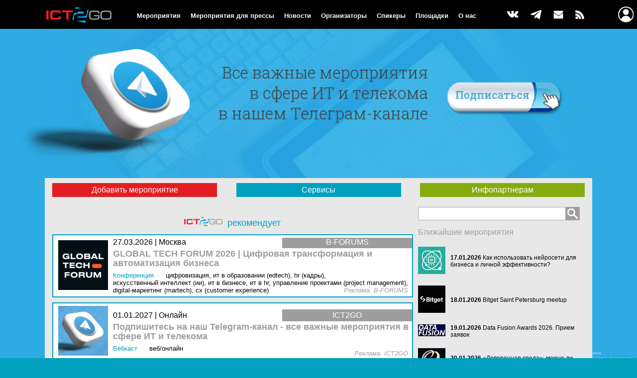

--- FILE ---
content_type: text/html; charset=UTF-8
request_url: https://ict2go.ru/news/38791/
body_size: 9160
content:
<!DOCTYPE html>
<html>
<head>
    <title>Эксперты обсудят тренды в области системной аналитики в ИТ - ICT2GO.ru</title>
            <link href="/ict/css/styles.css?v2?v10112024" type="text/css" rel="stylesheet" />
        <link href="/ict/css/vendor/jquery.fancybox.min.css?v2?v31082023" type="text/css" rel="stylesheet" />
        <link href="/ict/css/calendar-events.css?v2?v31082023" type="text/css" rel="stylesheet">
        <link href="/ict/css/banners.css?v2?v31082023" type="text/css" rel="stylesheet" />
    
    <meta http-equiv="Content-Type" content="text/html; charset=utf-8" />
    <meta name="msapplication-TileColor" content="#ffffff">
    <meta name="theme-color" content="#ffffff">
        <meta name="description" content="30 января 2023 года в 12.00 на Youtube-канале Artezio (входит в группу ЛАНИТ) пройдет экспертная дискуссия на тему развития в России системной аналитики и привлечения в ИТ профильных специалистов. Во время разговора специалисты обсудят то, как меняется системная аналитика в ИТ, поговорят о текущей р...">
    <link rel="canonical" href="https://ict2go.ru/news/38791/" />
    <meta property="og:url" content="https://ict2go.ru/news/38791/"/>
    <meta property="og:title" content="Эксперты обсудят тренды в области системной аналитики в ИТ - ICT2GO.ru"/>
    <meta property="og:image" content="https://ict2go.ru/ict/images/logo_header_small.png" />
    <meta property="og:type" content="article"/>

    <link rel="apple-touch-icon" sizes="180x180" href="/apple-touch-icon.png?v=PYeamNQa9A">
    <link rel="icon" type="image/png" sizes="32x32" href="/favicon-32x32.png?v=PYeamNQa9A">
    <link rel="icon" type="image/png" sizes="16x16" href="/favicon-16x16.png?v=PYeamNQa9A">
    <link rel="manifest" href="/site.webmanifest?v=PYeamNQa9A">
    <link rel="mask-icon" href="/safari-pinned-tab.svg?v=PYeamNQa9A" color="#00a0e2">
    <link rel="shortcut icon" href="/favicon.ico?v=PYeamNQa9A">

    <!-- VK pixel code -->
    <script type="text/javascript">!function(){var t=document.createElement("script");t.type="text/javascript",t.async=!0,t.src="https://vk.com/js/api/openapi.js?168",t.onload=function(){VK.Retargeting.Init("VK-RTRG-498695-cgFum"),VK.Retargeting.Hit()},document.head.appendChild(t)}();</script><noscript><img src="https://vk.com/rtrg?p=VK-RTRG-498695-cgFum" style="position:fixed; left:-999px;" alt=""/></noscript>
    <!-- end VK pixel code -->

</head>
<body>


<header class="header-small">
    <div class="header-content container">
        <a href="/" class="logo">
            <img src="/ict/images/logo_header_small.png?v2" border="0" class="img-responsive" />
        </a>
        <nav>
            <ul>
                <li><a href="/events/">Мероприятия</a></li>
                <li><a href="/press_events/">Мероприятия для прессы</a></li>
                <li><a href="/news/">Новости</a></li>
                <li><a href="/companies/">Организаторы</a></li>
                <li><a href="/speakers/">Спикеры</a></li>
                <li><a href="/venues/">Площадки</a></li>
                <li><a href="/about/">О нас</a></li>
            </ul>
        </nav>
        <div class="social">
            <a href="https://vk.com/ict2go" target="_blank" title="ICT2GO Vkontakte"><img src="/ict/images/top_vk_icon.png?v2"></a>
            <a href="https://t.me/ict2go" target="_blank" title="ICT2GO Telegram"><img src="/ict/images/top_tg_icon.png?v2"></a>
            <a href="javascript:;" class="subscribe-form-toggle"><img src="/ict/images/top_mail_icon.png?v2"></a>
            <a href="/rss"><img src="/ict/images/top_rss_icon.png?v2"></a>
            <div class="top-dropdown subscribe-form hidden">
                <h4>Подписка на рассылку</h4>
                <form action="/subscribe/" method="get">
                    <input type="text" name="email" required="required" placeholder="E-mail"/>
                    <button type="submit">Подписаться</button>
                </form>
            </div>
        </div>
        <div class="user-navigation">
            <a href="javascript:;" class="toggle-user-navigation">
                <img src="/ict/images/user_navigation_icon.png?v2" border="0" />
            </a>
            <div class="user-menu hidden">
                
                <h4 class="toggle-enter">Вход в личный кабинет</h4>
                <div class="user-enter top-dropdown">
                    <form action="/login_check" method="post">
                        <input type="text" name="_username" required="required" placeholder="Логин"/>
                        <input type="password" name="_password" required="required" placeholder="Пароль" />
                                                <div class="rememberme">
                            <input type="checkbox" id="remember_me" name="_remember_me" />
                            <label for="remember_me">запомнить</label>
                        </div>
                        <button type="submit">Войти</button>
                    </form>
                </div>
                <h4 class="toggle-register">Регистрация</h4>
                <div class="user-register top-dropdown collapsed">
                    <small>Вы можете получать дополнительные рассылки от ICT2GO.ru</small>
                    <form action="/register/" method="POST" class="fos_user_registration_register">
                        <input type="checkbox" value="1" /> <small>Выражаю согласие на получение рассылок по модерации мероприятий, а также информационных и рекламных рассылок от ICT2GO.ru</small>
                                                <input id="fos_user_registration_form_email" name="fos_user_registration_form[email]" required="required" type="email" placeholder="E-mail">
                                                                        <input id="fos_user_registration_form_plainPassword_first" name="fos_user_registration_form[plainPassword][first]" required="required" type="password" placeholder="Пароль">
                        <input id="fos_user_registration_form_plainPassword_second" name="fos_user_registration_form[plainPassword][second]" required="required" type="password" placeholder="Подтверждение пароля">
                                                <input value="Зарегистрироваться" class="btn btn-success pull-right" type="submit">
                    </form>
                </div>

                        </div>
        </div>
    </div>
</header>

<div class="global-banner" data-place="5" data-id="261">
    <a href="/bnnr_redirect/261/" target="_blank" style="background-image: url('/uploads/bnrs/da2f608011658608cd581e5fe183b3a5.jpg')">
    </a>
</div>
<a href="/bnnr_redirect/261/" target="_blank">
    <div class="global-banner-margin"></div>
</a>





<div class="top-buttons container">
    <a data-fancybox data-src="/add" href="javascript:;" class="add-event">Добавить мероприятие</a>
    <a href="/services/" class="services">Сервисы</a>
    <div _data-fancybox _data-src="/add_extended" href="javascript:;" class="for-partners" disabled="true">Инфопартнерам</div>
</div>


<div class="main container">
    <main>
        
    


    
    <div class="index-events special">
        <div class="special-events-header">
            <div><img src="/ict/images/logo_icon.png?v2" border="0"></div>
            <div>рекомендует</div>
        </div>
                                                            <div class="index-events-item media">
                <a href="https://globaltechforum.ru/?utm_source=ict2go&amp;utm_medium=top-anons&amp;erid=2W5zFJvutDE&amp;rnd=9490428753" title="GLOBAL TECH FORUM 2026 | Цифровая трансформация и автоматизация бизнеса" class="media-left image-link invoke-count" target="_blank" data-type="www" data-id="64437">
                                            
<img title="150_150.jpg" alt="150_150.jpg" width="100" src="/uploads/media/events_lid_image/0001/71/thumb_70846_events_lid_image_small.jpeg"  />
                                    </a>
                <div class="media-body">
                                                                <div class="organizer">
                                                                                                                                                                                                    B-FORUMS
                                                                                                                    </div>
                                        <div class="date-place">
                        27.03.2026 | Москва
                                            </div>
                    <a href="https://globaltechforum.ru/?utm_source=ict2go&amp;utm_medium=top-anons&amp;erid=2W5zFJvutDE&amp;rnd=2721392142" class="event-title invoke-count" target="_blank" data-type="www" data-id="64437">GLOBAL TECH FORUM 2026 | Цифровая трансформация и автоматизация бизнеса</a>
                    <div class="event-themes">
                        <div class="event-type">Конференция</div>
                                                    <div>Цифровизация,</div>
                                                    <div>ИТ в образовании (EdTEch),</div>
                                                    <div>HR (кадры),</div>
                                                    <div>Искусственный интеллект (ИИ),</div>
                                                    <div>ИТ в бизнесе,</div>
                                                    <div>ИТ в HR,</div>
                                                    <div>Управление проектами (Project Management),</div>
                                                    <div>Digital-маркетинг (MarTech),</div>
                                                    <div>CX (Customer Experience)</div>
                                            </div>
                    <div class="adv-mark">
                        Реклама. B-FORUMS                    </div>
                </div>
            </div>
                                                            <div class="index-events-item media">
                <a href="https://t.me/ict2go/?erid=LjN8KMVBW&amp;rnd=7006690604" title="Подпишитесь на наш Telegram-канал - все важные мероприятия в сфере ИТ и телекома" class="media-left image-link invoke-count" target="_blank" data-type="www" data-id="47416">
                                            
<img title="Снимок экрана 2024-02-02 в 08.17.52.png" alt="Снимок экрана 2024-02-02 в 08.17.52.png" width="100" src="/uploads/media/events_lid_image/0001/54/thumb_53213_events_lid_image_small.png"  />
                                    </a>
                <div class="media-body">
                                                                <div class="organizer">
                                                                                                                                                                                                    ICT2GO
                                                                                                                    </div>
                                        <div class="date-place">
                        01.01.2027 | Онлайн
                                            </div>
                    <a href="https://t.me/ict2go/?erid=LjN8KMVBW&amp;rnd=5035261279" class="event-title invoke-count" target="_blank" data-type="www" data-id="47416">Подпишитесь на наш Telegram-канал - все важные мероприятия в сфере ИТ и телекома</a>
                    <div class="event-themes">
                        <div class="event-type">Вебкаст</div>
                                                    <div>Веб/Онлайн</div>
                                            </div>
                    <div class="adv-mark">
                        Реклама. ICT2GO                    </div>
                </div>
            </div>
            </div>

    <div class="main-content news-content">
            <div class="date">01.01.2010</div>
            <h1 class="event-h1">Эксперты обсудят тренды в области системной аналитики в ИТ</h1>
            <div class="media-body">
                                <div class="lid">
                    <?xml encoding="utf-8" ?><p>30 &#1103;&#1085;&#1074;&#1072;&#1088;&#1103; 2023 &#1075;&#1086;&#1076;&#1072; &#1074; 12.00 &#1085;&#1072; Youtube-&#1082;&#1072;&#1085;&#1072;&#1083;&#1077; Artezio (&#1074;&#1093;&#1086;&#1076;&#1080;&#1090; &#1074; &#1075;&#1088;&#1091;&#1087;&#1087;&#1091; &#1051;&#1040;&#1053;&#1048;&#1058;) &#1087;&#1088;&#1086;&#1081;&#1076;&#1077;&#1090; &#1101;&#1082;&#1089;&#1087;&#1077;&#1088;&#1090;&#1085;&#1072;&#1103; &#1076;&#1080;&#1089;&#1082;&#1091;&#1089;&#1089;&#1080;&#1103; &#1085;&#1072; &#1090;&#1077;&#1084;&#1091; &#1088;&#1072;&#1079;&#1074;&#1080;&#1090;&#1080;&#1103; &#1074; &#1056;&#1086;&#1089;&#1089;&#1080;&#1080; &#1089;&#1080;&#1089;&#1090;&#1077;&#1084;&#1085;&#1086;&#1081; &#1072;&#1085;&#1072;&#1083;&#1080;&#1090;&#1080;&#1082;&#1080; &#1080; &#1087;&#1088;&#1080;&#1074;&#1083;&#1077;&#1095;&#1077;&#1085;&#1080;&#1103; &#1074; &#1048;&#1058; &#1087;&#1088;&#1086;&#1092;&#1080;&#1083;&#1100;&#1085;&#1099;&#1093; &#1089;&#1087;&#1077;&#1094;&#1080;&#1072;&#1083;&#1080;&#1089;&#1090;&#1086;&#1074;. &#1042;&#1086; &#1074;&#1088;&#1077;&#1084;&#1103; &#1088;&#1072;&#1079;&#1075;&#1086;&#1074;&#1086;&#1088;&#1072; &#1089;&#1087;&#1077;&#1094;&#1080;&#1072;&#1083;&#1080;&#1089;&#1090;&#1099; &#1086;&#1073;&#1089;&#1091;&#1076;&#1103;&#1090; &#1090;&#1086;, &#1082;&#1072;&#1082; &#1084;&#1077;&#1085;&#1103;&#1077;&#1090;&#1089;&#1103; &#1089;&#1080;&#1089;&#1090;&#1077;&#1084;&#1085;&#1072;&#1103; &#1072;&#1085;&#1072;&#1083;&#1080;&#1090;&#1080;&#1082;&#1072; &#1074; &#1048;&#1058;, &#1087;&#1086;&#1075;&#1086;&#1074;&#1086;&#1088;&#1103;&#1090; &#1086; &#1090;&#1077;&#1082;&#1091;&#1097;&#1077;&#1081; &#1088;&#1086;&#1083;&#1080; &#1074; &#1088;&#1072;&#1079;&#1088;&#1072;&#1073;&#1086;&#1090;&#1082;&#1077; &#1055;&#1054; &#1089;&#1080;&#1089;&#1090;&#1077;&#1084;&#1085;&#1099;&#1093; &#1072;&#1085;&#1072;&#1083;&#1080;&#1090;&#1080;&#1082;&#1086;&#1074; &#1080; &#1085;&#1086;&#1074;&#1099;&#1093; &#1090;&#1088;&#1077;&#1073;&#1086;&#1074;&#1072;&#1085;&#1080;&#1103;&#1093; &#1082; &#1085;&#1080;&#1084;.</p>

                </div>
                <?xml encoding="utf-8" ?><p><em>&laquo;&#1054;&#1073;&#1089;&#1091;&#1078;&#1076;&#1077;&#1085;&#1080;&#1077; &#1090;&#1088;&#1077;&#1085;&#1076;&#1086;&#1074; &#1074; &#1048;&#1058;-&#1080;&#1085;&#1076;&#1091;&#1089;&#1090;&#1088;&#1080;&#1080; &#1089; &#1087;&#1088;&#1080;&#1074;&#1083;&#1077;&#1095;&#1077;&#1085;&#1080;&#1077;&#1084; &#1101;&#1082;&#1089;&#1087;&#1077;&#1088;&#1090;&#1086;&#1074; &#1087;&#1086;&#1079;&#1074;&#1086;&#1083;&#1103;&#1077;&#1090; &#1079;&#1072;&#1092;&#1080;&#1082;&#1089;&#1080;&#1088;&#1086;&#1074;&#1072;&#1090;&#1100; &#1086;&#1087;&#1099;&#1090; &#1091;&#1095;&#1072;&#1089;&#1090;&#1085;&#1080;&#1082;&#1086;&#1074; &#1088;&#1099;&#1085;&#1082;&#1072;, &#1086;&#1087;&#1088;&#1077;&#1076;&#1077;&#1083;&#1080;&#1090;&#1100; &#1087;&#1086;&#1076;&#1093;&#1086;&#1076;&#1099; &#1076;&#1083;&#1103; &#1086;&#1073;&#1091;&#1095;&#1077;&#1085;&#1080;&#1103; &#1080; &#1087;&#1088;&#1080;&#1074;&#1083;&#1077;&#1095;&#1077;&#1085;&#1080;&#1103; &#1088;&#1072;&#1079;&#1088;&#1072;&#1073;&#1086;&#1090;&#1095;&#1080;&#1082;&#1086;&#1074;. &#1057;&#1080;&#1089;&#1090;&#1077;&#1084;&#1085;&#1099;&#1081; &#1072;&#1085;&#1072;&#1083;&#1080;&#1079; &mdash; &#1101;&#1090;&#1086; &#1074;&#1072;&#1078;&#1085;&#1099;&#1081; &#1082;&#1086;&#1084;&#1087;&#1086;&#1085;&#1077;&#1085;&#1090; &#1089;&#1083;&#1086;&#1078;&#1085;&#1099;&#1093; &#1087;&#1088;&#1086;&#1077;&#1082;&#1090;&#1086;&#1074; &#1074; &#1048;&#1058;. &#1048; &#1095;&#1077;&#1084; &#1089;&#1083;&#1086;&#1078;&#1085;&#1077;&#1077; &#1086;&#1085;&#1080; &#1089;&#1090;&#1072;&#1085;&#1086;&#1074;&#1103;&#1090;&#1089;&#1103;, &#1095;&#1077;&#1084; &#1073;&#1086;&#1083;&#1100;&#1096;&#1077; &#1090;&#1077;&#1093;&#1085;&#1080;&#1095;&#1077;&#1089;&#1082;&#1080;&#1093; &#1076;&#1077;&#1090;&#1072;&#1083;&#1077;&#1081; &#1085;&#1091;&#1078;&#1085;&#1086; &#1091;&#1095;&#1080;&#1090;&#1099;&#1074;&#1072;&#1090;&#1100;, &#1090;&#1077;&#1084; &#1073;&#1086;&#1083;&#1077;&#1077; &#1074;&#1086;&#1089;&#1090;&#1088;&#1077;&#1073;&#1086;&#1074;&#1072;&#1085;&#1085;&#1099;&#1084;&#1080; &#1089;&#1090;&#1072;&#1085;&#1086;&#1074;&#1103;&#1090;&#1089;&#1103; &#1089;&#1080;&#1089;&#1090;&#1077;&#1084;&#1085;&#1099;&#1077; &#1072;&#1085;&#1072;&#1083;&#1080;&#1090;&#1080;&#1082;&#1080;&raquo;</em>, &mdash; &#1089;&#1095;&#1080;&#1090;&#1072;&#1077;&#1090; <b>&#1076;&#1080;&#1088;&#1077;&#1082;&#1090;&#1086;&#1088; &#1094;&#1077;&#1085;&#1090;&#1088;&#1072; &#1088;&#1072;&#1079;&#1088;&#1072;&#1073;&#1086;&#1090;&#1082;&#1080; Artezio &#1044;&#1084;&#1080;&#1090;&#1088;&#1080;&#1081; &#1055;&#1072;&#1088;&#1096;&#1080;&#1085;</b>.</p><p>&#1042; &#1076;&#1080;&#1089;&#1082;&#1091;&#1089;&#1089;&#1080;&#1080; &#1087;&#1088;&#1080;&#1084;&#1091;&#1090; &#1091;&#1095;&#1072;&#1089;&#1090;&#1080;&#1077;:</p><ul>
	<li><b>&#1040;&#1085;&#1072;&#1089;&#1090;&#1072;&#1089;&#1080;&#1103; &#1057;&#1086;&#1083;&#1076;&#1072;&#1090;&#1086;&#1074;&#1072;</b>, &#1088;&#1091;&#1082;&#1086;&#1074;&#1086;&#1076;&#1080;&#1090;&#1077;&#1083;&#1100; &#1086;&#1090;&#1076;&#1077;&#1083;&#1072; &#1072;&#1085;&#1072;&#1083;&#1080;&#1079;&#1072; &#1080; &#1087;&#1088;&#1086;&#1077;&#1082;&#1090;&#1080;&#1088;&#1086;&#1074;&#1072;&#1085;&#1080;&#1103; &#1080;&#1085;&#1092;&#1086;&#1088;&#1084;&#1072;&#1094;&#1080;&#1086;&#1085;&#1085;&#1099;&#1093; &#1089;&#1080;&#1089;&#1090;&#1077;&#1084; &#1082;&#1086;&#1084;&#1087;&#1072;&#1085;&#1080;&#1080; &laquo;&#1062;&#1080;&#1092;&#1088;&#1086;&#1084;&#1072;&#1090;&#1080;&#1082;&#1072;&raquo;,</li>
	<li><b>&#1045;&#1092;&#1080;&#1084; &#1048;&#1074;&#1072;&#1085;&#1086;&#1074;</b>, &#1089;&#1080;&#1089;&#1090;&#1077;&#1084;&#1085;&#1099;&#1081; &#1072;&#1085;&#1072;&#1083;&#1080;&#1090;&#1080;&#1082; &#1074; &#1048;&#1058;-&#1082;&#1086;&#1084;&#1087;&#1072;&#1085;&#1080;&#1080; Outlines Tech,</li>
	<li><b>&#1057;&#1077;&#1088;&#1075;&#1077;&#1081; &#1058;&#1088;&#1091;&#1073;&#1077;&#1094;&#1082;&#1086;&#1081;</b>, &#1074;&#1077;&#1076;&#1091;&#1097;&#1080;&#1081; &#1072;&#1085;&#1072;&#1083;&#1080;&#1090;&#1080;&#1082; Artezio,</li>
	<li><b>&#1040;&#1085;&#1090;&#1086;&#1085; &#1057;&#1072;&#1074;&#1080;&#1085;</b>, &#1089;&#1080;&#1089;&#1090;&#1077;&#1084;&#1085;&#1099;&#1081; &#1072;&#1085;&#1072;&#1083;&#1080;&#1090;&#1080;&#1082;, &#1082;&#1086;&#1084;&#1087;&#1072;&#1085;&#1080;&#1103; Bell Integrator,</li>
	<li><b>&#1057;&#1090;&#1072;&#1085;&#1080;&#1089;&#1083;&#1072;&#1074; &#1053;&#1072;&#1088;&#1082;&#1077;&#1074;&#1080;&#1095;</b>, &#1074;&#1077;&#1076;&#1091;&#1097;&#1080;&#1081; &#1048;&#1058;-&#1088;&#1077;&#1082;&#1088;&#1091;&#1090;&#1077;&#1088;, &#1101;&#1082;&#1089;&#1087;&#1077;&#1088;&#1090; &#1074; &#1086;&#1073;&#1083;&#1072;&#1089;&#1090;&#1080; &#1087;&#1086;&#1076;&#1073;&#1086;&#1088;&#1072; &#1089;&#1080;&#1089;&#1090;&#1077;&#1084;&#1085;&#1099;&#1093; &#1072;&#1085;&#1072;&#1083;&#1080;&#1090;&#1080;&#1082;&#1086;&#1074; &#1080; &#1089;&#1080;&#1089;&#1090;&#1077;&#1084;&#1085;&#1099;&#1093; &#1072;&#1088;&#1093;&#1080;&#1090;&#1077;&#1082;&#1090;&#1086;&#1088;&#1086;&#1074; &#1074; &#1082;&#1086;&#1084;&#1087;&#1072;&#1085;&#1080;&#1080; &laquo;&#1041;&#1080;&#1079;&#1085;&#1077;&#1089;-&#1040;&#1079;&#1080;&#1084;&#1091;&#1090;&raquo;,</li>
	<li><b>&#1055;&#1072;&#1074;&#1077;&#1083; &#1044;&#1077;&#1075;&#1090;&#1103;&#1085;&#1085;&#1080;&#1082;&#1086;&#1074;</b>, &#1088;&#1091;&#1082;&#1086;&#1074;&#1086;&#1076;&#1080;&#1090;&#1077;&#1083;&#1100; &#1086;&#1090;&#1076;&#1077;&#1083;&#1072; &#1072;&#1085;&#1072;&#1083;&#1080;&#1090;&#1080;&#1082;&#1080; &#1048;&#1058;-&#1080;&#1085;&#1090;&#1077;&#1075;&#1088;&#1072;&#1090;&#1086;&#1088;&#1072; Fusion,</li>
	<li><b>&#1048;&#1075;&#1086;&#1088;&#1100; &#1051;&#1077;&#1073;&#1077;&#1076;&#1077;&#1074;</b>, Product Owner &#1082;&#1086;&#1088;&#1087;&#1086;&#1088;&#1072;&#1090;&#1080;&#1074;&#1085;&#1086;&#1075;&#1086; &#1084;&#1077;&#1089;&#1089;&#1077;&#1085;&#1076;&#1078;&#1077;&#1088;&#1072; &#1056;&#1054;&#1057;&#1063;&#1040;&#1058;, &laquo;&#1048;&#1085;&#1092;&#1086;&#1088;&#1084;&#1090;&#1077;&#1093;&#1085;&#1080;&#1082;&#1072;&raquo;.</li>
</ul><p></p><p>&#1041;&#1077;&#1089;&#1087;&#1083;&#1072;&#1090;&#1085;&#1086; <a data-mce-href="https://artezio.ru/webinar" href="https://artezio.ru/webinar" target="_blank"><b>&#1079;&#1072;&#1088;&#1077;&#1075;&#1080;&#1089;&#1090;&#1088;&#1080;&#1088;&#1086;&#1074;&#1072;&#1090;&#1100;&#1089;&#1103;</b></a> &#1076;&#1083;&#1103; &#1091;&#1095;&#1072;&#1089;&#1090;&#1080;&#1103; &#1074; &#1076;&#1080;&#1089;&#1082;&#1091;&#1089;&#1089;&#1080;&#1080; &#1084;&#1086;&#1078;&#1085;&#1086; &#1087;&#1086; <a data-mce-href="https://artezio.ru/webinar" href="https://artezio.ru/webinar" target="_blank"><b>&#1089;&#1089;&#1099;&#1083;&#1082;&#1077;</b></a>. &#1057;&#1083;&#1091;&#1096;&#1072;&#1090;&#1077;&#1083;&#1080; &#1089;&#1084;&#1086;&#1075;&#1091;&#1090; &#1079;&#1072;&#1076;&#1072;&#1090;&#1100; &#1089;&#1074;&#1086;&#1080; &#1074;&#1086;&#1087;&#1088;&#1086;&#1089;&#1099; &#1101;&#1082;&#1089;&#1087;&#1077;&#1088;&#1090;&#1072;&#1084; &#1074;&#1086; &#1074;&#1088;&#1077;&#1084;&#1103; &#1087;&#1088;&#1103;&#1084;&#1086;&#1081; &#1090;&#1088;&#1072;&#1085;&#1089;&#1083;&#1103;&#1094;&#1080;&#1080;, &#1082;&#1086;&#1090;&#1086;&#1088;&#1072;&#1103; &#1085;&#1072;&#1095;&#1085;&#1077;&#1090;&#1089;&#1103; <b>30 &#1103;&#1085;&#1074;&#1072;&#1088;&#1103; 2022 &#1075;&#1086;&#1076;&#1072; &#1074; 12.00 </b>&#1080; &#1073;&#1091;&#1076;&#1077;&#1090; &#1076;&#1086;&#1089;&#1090;&#1091;&#1087;&#1085;&#1072; &#1085;&#1072; <a data-mce-href="https://www.youtube.com/@artezio" href="https://www.youtube.com/@artezio" target="_blank">YouTube</a> &#1080; &#1089;&#1086;&#1094;&#1080;&#1072;&#1083;&#1100;&#1085;&#1099;&#1093; &#1089;&#1077;&#1090;&#1103;&#1093; Artezio.</p><p>&#1069;&#1082;&#1089;&#1087;&#1077;&#1088;&#1090;&#1085;&#1099;&#1077; &#1076;&#1080;&#1089;&#1082;&#1091;&#1089;&#1089;&#1080;&#1080; &#1087;&#1088;&#1086;&#1074;&#1086;&#1076;&#1103;&#1090;&#1089;&#1103; Artezio &#1088;&#1077;&#1075;&#1091;&#1083;&#1103;&#1088;&#1085;&#1086;. &#1055;&#1088;&#1080;&#1075;&#1083;&#1072;&#1096;&#1077;&#1085;&#1085;&#1099;&#1077; &#1101;&#1082;&#1089;&#1087;&#1077;&#1088;&#1090;&#1099; &#1091;&#1078;&#1077; &#1086;&#1073;&#1089;&#1091;&#1078;&#1076;&#1072;&#1083;&#1080; <a data-mce-href="https://www.youtube.com/watch?v=1CHda349Od8" href="https://www.youtube.com/watch?v=1CHda349Od8" target="_blank">&#1089;&#1090;&#1072;&#1088;&#1090;&#1072;&#1087;&#1099;: &#1080;&#1076;&#1077;&#1080;, &#1076;&#1077;&#1085;&#1100;&#1075;&#1080;, &#1088;&#1072;&#1079;&#1074;&#1080;&#1090;&#1080;&#1077;</a> &#1080; &#1075;&#1086;&#1074;&#1086;&#1088;&#1080;&#1083;&#1080; &#1086; &#1090;&#1086;&#1084;, <a data-mce-href="https://www.youtube.com/watch?v=JASgNl4Ulnc" href="https://www.youtube.com/watch?v=JASgNl4Ulnc" target="_blank">&#1082;&#1072;&#1082; &#1087;&#1072;&#1085;&#1076;&#1077;&#1084;&#1080;&#1103; &#1087;&#1086;&#1074;&#1083;&#1080;&#1103;&#1083;&#1072; &#1085;&#1072; IT: &#1079;&#1072;&#1088;&#1087;&#1083;&#1072;&#1090;&#1099;, &#1082;&#1072;&#1076;&#1088;&#1099;, &#1087;&#1088;&#1086;&#1094;&#1077;&#1089;&#1089;&#1099;</a>, <a data-mce-href="https://www.youtube.com/watch?v=h9aDaRunWzQ&amp;t=290s" href="https://www.youtube.com/watch?v=h9aDaRunWzQ&amp;t=290s" target="_blank">&#1088;&#1086;&#1083;&#1100; &#1090;&#1080;&#1084;&#1083;&#1080;&#1076;&#1072; &#1074; &#1088;&#1072;&#1089;&#1087;&#1088;&#1077;&#1076;&#1077;&#1083;&#1077;&#1085;&#1085;&#1099;&#1093; &#1082;&#1086;&#1084;&#1072;&#1085;&#1076;&#1072;&#1093;</a>, <a data-mce-href="https://youtu.be/R1t6ZzqJDmg" href="https://youtu.be/R1t6ZzqJDmg" target="_blank">&#1090;&#1077;&#1089;&#1090;&#1080;&#1088;&#1086;&#1074;&#1072;&#1085;&#1080;&#1077; &#1087;&#1088;&#1086;&#1075;&#1088;&#1072;&#1084;&#1084;&#1085;&#1086;&#1075;&#1086; &#1086;&#1073;&#1077;&#1089;&#1087;&#1077;&#1095;&#1077;&#1085;&#1080;&#1103;</a>.</p>

            </div>
    </div>

    <div class="yandex-direct news-show">
        <!-- Yandex.RTB R-A-286229-1 -->
        <div id="yandex_rtb_R-A-286229-1"></div>
        <script type="text/javascript">
            (function(w, d, n, s, t) {
                w[n] = w[n] || [];
                w[n].push(function() {
                    Ya.Context.AdvManager.render({
                        blockId: "R-A-286229-1",
                        renderTo: "yandex_rtb_R-A-286229-1",
                        async: true
                    });
                });
                t = d.getElementsByTagName("script")[0];
                s = d.createElement("script");
                s.type = "text/javascript";
                s.src = "//an.yandex.ru/system/context.js";
                s.async = true;
                t.parentNode.insertBefore(s, t);
            })(this, this.document, "yandexContextAsyncCallbacks");
        </script>
    </div>


    <div class="to-visit">
        <h5>Советуем посетить</h5>
    </div>
    <div class="height-20"></div>

    <div class="index-events">
                    <div class="index-events-item media">
                <a href="/events/65773/" title="What’s Next Meetup" class="media-left image-link">
                    
<img title="Screenshot 2025-12-25 at 19.35.17.png" alt="Screenshot 2025-12-25 at 19.35.17.png" width="100" src="/uploads/media/events_lid_image/0001/73/thumb_72194_events_lid_image_small.png"  />
                </a>
                <div class="media-body">
                                            <div class="organizer">
                                                            <a href="/companies/104/">Яндекс</a>                                                    </div>
                                        <div class="date-place">20.01.2026 | Онлайн</div>
                    <a href="/events/65773/" class="event-title">What’s Next Meetup</a>
                    <div class="event-themes">
                        <a href="/types/meetup/" title="Митап" class="event-type">Митап</a>
                                                    <a href="/themes/marketing/" title="Маркетинг">Маркетинг</a>,</li>
                                                    <a href="/themes/personal/" title="HR (кадры)">HR (кадры)</a>,</li>
                                                    <a href="/themes/pr/" title="PR (ПР)">PR (ПР)</a>,</li>
                                                    <a href="/themes/internet_marketing/" title="Интернет-маркетинг">Интернет-маркетинг</a>,</li>
                                            </div>
                </div>
            </div>
                    <div class="index-events-item media">
                <a href="/events/65868/" title="Карьера в информационной безопасности 2026" class="media-left image-link">
                    
<img title="Screenshot 2026-01-11 at 11.30.09.png" alt="Screenshot 2026-01-11 at 11.30.09.png" width="100" src="/uploads/media/events_lid_image/0001/73/thumb_72294_events_lid_image_small.png"  />
                </a>
                <div class="media-body">
                                            <div class="organizer">
                                                            <a href="/companies/3490/">Anti-Malware</a>                                                    </div>
                                        <div class="date-place">21.01.2026 | Онлайн</div>
                    <a href="/events/65868/" class="event-title">Карьера в информационной безопасности 2026</a>
                    <div class="event-themes">
                        <a href="/types/conferences/" title="Конференция" class="event-type">Конференция</a>
                                                    <a href="/themes/informatsionnaya_bezopasnoct/" title="ИБ (Информационная безопасность)">ИБ (Информационная безопасность)</a>,</li>
                                                    <a href="/themes/personal/" title="HR (кадры)">HR (кадры)</a>,</li>
                                            </div>
                </div>
            </div>
                    <div class="index-events-item media">
                <a href="/events/63980/" title="Инфофорум 2026" class="media-left image-link">
                    
<img title="Инфофорум.png" alt="Инфофорум.png" width="100" src="/uploads/media/events_lid_image/0001/71/thumb_70357_events_lid_image_small.png"  />
                </a>
                <div class="media-body">
                                            <div class="organizer">
                                                            <a href="/companies/793/">Инфофорум</a>                                                    </div>
                                        <div class="date-place">28.01.2026 | Москва</div>
                    <a href="/events/63980/" class="event-title">Инфофорум 2026</a>
                    <div class="event-themes">
                        <a href="/types/forums/" title="Форум" class="event-type">Форум</a>
                                                    <a href="/themes/cod/" title="ЦОД">ЦОД</a>,</li>
                                                    <a href="/themes/informatsionnaya_bezopasnoct/" title="ИБ (Информационная безопасность)">ИБ (Информационная безопасность)</a>,</li>
                                                    <a href="/themes/Cloud_technology/" title="Облака">Облака</a>,</li>
                                                    <a href="/themes/personal/" title="HR (кадры)">HR (кадры)</a>,</li>
                                                    <a href="/themes/ai/" title="Искусственный интеллект (ИИ)">Искусственный интеллект (ИИ)</a>,</li>
                                                    <a href="/themes/importozamezhenie/" title="Импортозамещение">Импортозамещение</a>,</li>
                                            </div>
                </div>
            </div>
                    <div class="index-events-item media">
                <a href="/events/65137/" title="Кадры 2025-2026: развитие, удержание и мотивация в новой реальности бизнеса" class="media-left image-link">
                    
<img title="Фонтанка.jpeg" alt="Фонтанка.jpeg" width="100" src="/uploads/media/events_lid_image/0001/72/thumb_71566_events_lid_image_small.jpeg"  />
                </a>
                <div class="media-body">
                                            <div class="organizer">
                                                            <a href="/companies/3154/">Фонтанка</a>                                                    </div>
                                        <div class="date-place">28.01.2026 | Санкт-Петербург</div>
                    <a href="/events/65137/" class="event-title">Кадры 2025-2026: развитие, удержание и мотивация в новой реальности бизнеса</a>
                    <div class="event-themes">
                        <a href="/types/table/" title="Круглый стол" class="event-type">Круглый стол</a>
                                                    <a href="/themes/personal/" title="HR (кадры)">HR (кадры)</a>,</li>
                                                    <a href="/themes/itinhr/" title="ИТ в HR">ИТ в HR</a>,</li>
                                            </div>
                </div>
            </div>
                    <div class="index-events-item media">
                <a href="/events/65940/" title="Управление корпоративными проектами 2026" class="media-left image-link">
                    
<img title="adm на синем_Монтажная область 1.png" alt="adm на синем_Монтажная область 1.png" width="100" src="/uploads/media/events_lid_image/0001/73/thumb_72369_events_lid_image_small.png"  />
                </a>
                <div class="media-body">
                                            <div class="organizer">
                                                            <a href="/companies/6133/">Административный директор</a>                                                    </div>
                                        <div class="date-place">29.01.2026 | Москва</div>
                    <a href="/events/65940/" class="event-title">Управление корпоративными проектами 2026</a>
                    <div class="event-themes">
                        <a href="/types/Awards/" title="Церемония награждения" class="event-type">Церемония награждения</a>
                                                    <a href="/themes/upravlenie_biznesom/" title="Управление бизнесом">Управление бизнесом</a>,</li>
                                                    <a href="/themes/personal/" title="HR (кадры)">HR (кадры)</a>,</li>
                                                    <a href="/themes/pm/" title="Управление проектами (Project Management)">Управление проектами (Project Management)</a>,</li>
                                            </div>
                </div>
            </div>
            </div>
    <div class="height-20"></div>
    <div class="height-20"></div>




    </main>

    <aside class="sidebar">
                    <div class="global-search">
    <form action="/search/">
        <input type="text" name="term" />
        <input type="submit" value="" name="Search" />
    </form>
</div>
            <div class="sidebar-news">
    <h4>Ближайшие мероприятия</h4>
            <div class="sidebar-news-item media">
            <a href="/events/65902/" title="Как использовать нейросети для бизнеса и личной эффективности?" class="media-left image-link">
                
<img title="ai26.png" alt="ai26.png" width="100" src="/uploads/media/events_lid_image/0001/73/thumb_72330_events_lid_image_small.png"  />
            </a>
            <div class="media-body">
                <span class="date">17.01.2026</span>
                <a href="/events/65902/" class="news-title">Как использовать нейросети для бизнеса и личной эффективности?</a>
            </div>
        </div>
            <div class="sidebar-news-item media">
            <a href="/events/65903/" title="Bitget Saint Petersburg meetup" class="media-left image-link">
                
<img title="bitget.png" alt="bitget.png" width="100" src="/uploads/media/events_lid_image/0001/73/thumb_72331_events_lid_image_small.png"  />
            </a>
            <div class="media-body">
                <span class="date">18.01.2026</span>
                <a href="/events/65903/" class="news-title">Bitget Saint Petersburg meetup</a>
            </div>
        </div>
            <div class="sidebar-news-item media">
            <a href="/events/65370/" title="Data Fusion Awards 2026. Прием заявок" class="media-left image-link">
                
<img title="Снимок экрана (697).jpg" alt="Снимок экрана (697).jpg" width="100" src="/uploads/media/events_lid_image/0001/72/thumb_71805_events_lid_image_small.jpeg"  />
            </a>
            <div class="media-body">
                <span class="date">19.01.2026</span>
                <a href="/events/65370/" class="news-title">Data Fusion Awards 2026. Прием заявок</a>
            </div>
        </div>
            <div class="sidebar-news-item media">
            <a href="/events/65761/" title="«Доверенная среда»: можно ли верить электронным документам" class="media-left image-link">
                
<img title="Screenshot 2025-12-24 at 15.15.29.png" alt="Screenshot 2025-12-24 at 15.15.29.png" width="100" src="/uploads/media/events_lid_image/0001/73/thumb_72183_events_lid_image_small.png"  />
            </a>
            <div class="media-body">
                <span class="date">20.01.2026</span>
                <a href="/events/65761/" class="news-title">«Доверенная среда»: можно ли верить электронным документам</a>
            </div>
        </div>
            <div class="sidebar-news-item media">
            <a href="/events/65959/" title="Axoft Online: скорость и эффективность 24/7" class="media-left image-link">
                
<img title="Screenshot 2026-01-14 at 07.19.10.png" alt="Screenshot 2026-01-14 at 07.19.10.png" width="100" src="/uploads/media/events_lid_image/0001/73/thumb_72387_events_lid_image_small.png"  />
            </a>
            <div class="media-body">
                <span class="date">20.01.2026</span>
                <a href="/events/65959/" class="news-title">Axoft Online: скорость и эффективность 24/7</a>
            </div>
        </div>
            <div class="sidebar-news-item media">
            <a href="/events/65931/" title="Новый межсетевой экран Ideco NGFW Novum: особенности, настройка, применение" class="media-left image-link">
                
<img title="proxy.imgsmail.ru.png" alt="proxy.imgsmail.ru.png" width="100" src="/uploads/media/events_lid_image/0001/73/thumb_72359_events_lid_image_small.png"  />
            </a>
            <div class="media-body">
                <span class="date">20.01.2026</span>
                <a href="/events/65931/" class="news-title">Новый межсетевой экран Ideco NGFW Novum: особенности, настройка, применение</a>
            </div>
        </div>
            <div class="sidebar-news-item media">
            <a href="/events/65773/" title="What’s Next Meetup" class="media-left image-link">
                
<img title="Screenshot 2025-12-25 at 19.35.17.png" alt="Screenshot 2025-12-25 at 19.35.17.png" width="100" src="/uploads/media/events_lid_image/0001/73/thumb_72194_events_lid_image_small.png"  />
            </a>
            <div class="media-body">
                <span class="date">20.01.2026</span>
                <a href="/events/65773/" class="news-title">What’s Next Meetup</a>
            </div>
        </div>
            <div class="sidebar-news-item media">
            <a href="/events/65977/" title="Организация защиты данных в Postgres Pro: пошаговая инструкция" class="media-left image-link">
                
<img title="Screenshot 2026-01-16 at 03.15.30.png" alt="Screenshot 2026-01-16 at 03.15.30.png" width="100" src="/uploads/media/events_lid_image/0001/73/thumb_72402_events_lid_image_small.png"  />
            </a>
            <div class="media-body">
                <span class="date">20.01.2026</span>
                <a href="/events/65977/" class="news-title">Организация защиты данных в Postgres Pro: пошаговая инструкция</a>
            </div>
        </div>
            <div class="sidebar-news-item media">
            <a href="/events/65726/" title="Инфоповоды, которые работают: где и как размещаться в 2026 году" class="media-left image-link">
                
<img title="interfax.png" alt="interfax.png" width="100" src="/uploads/media/events_lid_image/0001/73/thumb_72169_events_lid_image_small.png"  />
            </a>
            <div class="media-body">
                <span class="date">20.01.2026</span>
                <a href="/events/65726/" class="news-title">Инфоповоды, которые работают: где и как размещаться в 2026 году</a>
            </div>
        </div>
            <div class="sidebar-news-item media">
            <a href="/events/59037/" title="iAGRI 2026" class="media-left image-link">
                
<img title="120x120px (3).png" alt="120x120px (3).png" width="100" src="/uploads/media/events_lid_image/0001/68/thumb_67917_events_lid_image_small.png"  />
            </a>
            <div class="media-body">
                <span class="date">21.01.2026</span>
                <a href="/events/59037/" class="news-title">iAGRI 2026</a>
            </div>
        </div>
        <div class="more-events">
        <a href="/events/">Еще мероприятия</a>
    </div>
</div>

            </aside>
</div>

<div style="display: none">
    <a href="/jail.html" style="display: none">Наиболее интересные мероприятия по ИКТ</a>
</div>

<footer>
    <div class="footer-top">
        <div class="logo">
            <a href="/"><img src="/ict/images/logo_bw.png?v2" class="img-responsive" /></a>
            <a href="mailto:info@ict-online.ru" class="mail">info@ict-online.ru</a>
        </div>
        <div class="bottom-menu">
            <a href="/news/">Новости</a> |
            <a href="/events/">Мероприятия</a>
            <br />
            <a href="/press_events/">Мероприятия для прессы</a>
            <br />
            <a href="/companies/">Организаторы</a> |
            <a href="/speakers/">Спикеры</a> |
            <a href="/about/">О нас</a>
        </div>
        <div class="subscribe-form">
            <form action="/subscribe/">
                <label for="email">Рассылка ICT2GO.ru - все важные мероприятия по ИКТ</label>
                <input type="text" name="email" id="email" placeholder="ваш e-mail" />
                <input type="submit" value="Подписаться">
            </form>
        </div>
        <div class="socials">
            <ul>
                <li><a href="https://vk.com/ict2go" target="_blank" title="ICT2GO Vkontakte"><img src="/ict/images/vk_icon_bw.png?v2" border="0" /></a></li>
                <li><a href="https://t.me/ict2go" target="_blank" title="ICT2GO Telegram"><img src="/ict/images/tg_icon_bw.png?v2" border="0" /></a></li>
                <li><a href="/rss"><img src="/ict/images/rss_icon_bw.png?v2" border="0" /></a></li>
            </ul>
        </div>
    </div>
    <div class="footer-bottom">
        <div class="label">Другие наши проекты:</div>
        <a href="https://ict-online.ru/" class="ict-online"> - новости ИКТ Москвы и России</a>
        <a href="https://spbit.ru/" class="spbit"> - новости ИКТ Петербурга</a>
    </div>
</footer>

<script src="https://ajax.googleapis.com/ajax/libs/jquery/3.2.0/jquery.min.js"></script>

    <script src="/ict/jvscrpts/tabs.js?v2"></script>
    <script src="/ict/jvscrpts/simplegallery.js?v2"></script>
    <script src="/ict/jvscrpts/vendor/jquery.fancybox.min.js?v2"></script>
    <script src="/ict/jvscrpts/calendar-events.js?v2"></script>
    <script src="/ict/jvscrpts/main.js?v2"></script>
    <script>
        $( "#sidebar-calendar" ).calendarEvents({
            srcURL: "/api/events_days/",
            targetURL: "/events/"
        });
    </script>

        <script src="https://www.gstatic.com/firebasejs/7.18.0/firebase-app.js"></script>
    <script src="https://www.gstatic.com/firebasejs/7.18.0/firebase-messaging.js"></script>
    <script type="text/javascript" src="/ict/jvscrpts/firebase_subscribe.js"></script>

    <!-- Yandex.Metrika counter -->
    <script type="text/javascript" >
        (function (d, w, c) {
            (w[c] = w[c] || []).push(function() {
                try {
                    w.yaCounter47253201 = new Ya.Metrika({
                        id:47253201,
                        clickmap:true,
                        trackLinks:true,
                        accurateTrackBounce:true
                    });
                } catch(e) { }
            });

            var n = d.getElementsByTagName("script")[0],
                s = d.createElement("script"),
                f = function () { n.parentNode.insertBefore(s, n); };
            s.type = "text/javascript";
            s.async = true;
            s.src = "https://mc.yandex.ru/metrika/watch.js";

            if (w.opera == "[object Opera]") {
                d.addEventListener("DOMContentLoaded", f, false);
            } else { f(); }
        })(document, window, "yandex_metrika_callbacks");
    </script>
    <noscript><div><img src="https://mc.yandex.ru/watch/47253201" style="position:absolute; left:-9999px;" alt="" /></div></noscript>
    <!-- /Yandex.Metrika counter -->

<!-- Yandex.RTB -->
<script>window.yaContextCb=window.yaContextCb||[]</script>
<script src="https://yandex.ru/ads/system/context.js" async></script>

<!-- Yandex.RTB R-A-286229-3 -->
<script>window.yaContextCb.push(()=>{
        Ya.Context.AdvManager.render({
            type: 'floorAd',
            blockId: 'R-A-286229-3'
        })
})</script>

</body>
</html>

--- FILE ---
content_type: text/html; charset=UTF-8
request_url: https://ict2go.ru/bnnr_ststc/261/
body_size: 12
content:
item counted

--- FILE ---
content_type: text/css
request_url: https://ict2go.ru/ict/css/styles.css?v2?v10112024
body_size: 7215
content:
/* ==========================================================================
   Helper classes
   ========================================================================== */
.img-responsive {
  display: block;
  width: 100%;
  height: auto;
}
.hidden {
  display: none !important;
}
.visible {
  display: block !important;
}
.invisible {
  visibility: hidden;
}
.clearfix:before,
.clearfix:after {
  content: " ";
  /* 1 */
  display: table;
  /* 2 */
}
.clearfix:after {
  clear: both;
}
@media (max-width: 480px) {
  .hidden-xs {
    display: none;
  }
}
@media (min-width: 481px) {
  .hidden-xs {
    display: block;
  }
}
@media (max-width: 480px) {
  .visible-xs {
    display: block;
  }
}
@media (min-width: 481px) {
  .visible-xs {
    display: none;
  }
}
@media (max-width: 700px) {
  .hidden-700 {
    display: block;
  }
}
@media (min-width: 701px) {
  .hidden-700 {
    display: none;
  }
}
@media (max-width: 700px) {
  .visible-less-700 {
    display: block;
  }
}
@media (min-width: 701px) {
  .visible-less-700 {
    display: none;
  }
}
.auto-height {
  height: auto;
  min-height: 0;
}
.height-20 {
  height: 20px;
  clear: both;
}
.height-10 {
  height: 10px;
  clear: both;
}
.height-5 {
  height: 5px;
  clear: both;
}
.align-center {
  text-align: center;
}
.block {
  display: block;
}
.grey {
  color: #9e9e9e !important;
}
.btn {
  display: inline-block;
  margin-bottom: 0;
  text-align: center;
  vertical-align: middle;
  cursor: pointer;
  background-image: none;
  border: 1px solid transparent;
  white-space: nowrap;
  padding: 6px 10px;
  border-radius: 3px;
}
.btn:hover,
.btn:focus {
  text-decoration: none;
}
.btn:active,
.btn.active {
  outline: 0;
  background-image: none;
}
.btn.disabled,
.btn[disabled],
fieldset[disabled] .btn {
  cursor: not-allowed;
  pointer-events: none;
}
.btn.dark-green {
  background-color: #00463e;
  color: #fff;
}
.alert,
.flash {
  padding: 15px;
  border: 1px solid transparent;
  border-radius: 6px;
}
.alert h4,
.flash h4 {
  margin-top: 0;
  color: inherit;
}
.alert .alert-link,
.flash .alert-link {
  font-weight: 300;
}
.alert > p,
.flash > p,
.alert > ul,
.flash > ul {
  margin-bottom: 0;
}
.alert > p + p,
.flash > p + p {
  margin-top: 5px;
}
.alert-dismissable {
  padding-right: 35px;
}
.alert-dismissable .close {
  position: relative;
  top: -2px;
  right: -21px;
  color: inherit;
}
.alert-success,
.flash-success {
  padding: 10px;
  background-color: #dff0d8;
  border: solid 1px #3b6533;
  color: #3c763d;
}
.alert-info,
.flash-info {
  padding: 10px;
  background-color: #31708f;
  border: solid 1px #c4ebf3;
  color: #d9edf7;
}
.alert-warning,
.flash-warning {
  padding: 10px;
  background-color: #fcf8e3;
  border: solid 1px #faebcc;
  color: #8a6d3b;
}
.alert-danger,
.flash-error,
.flash-danger {
  padding: 10px;
  background-color: #f2dede;
  border: solid 1px #ebccd1;
  color: #a94442;
}
/* media block */
.media {
  margin-top: 15px;
}
.media:first-child {
  margin-top: 0;
}
.media,
.media-body {
  zoom: 1;
  overflow: hidden;
}
.media-body {
  width: 10000px;
}
.media-object {
  display: block;
}
.media-object.img-thumbnail {
  max-width: none;
}
.media-right,
.media > .pull-right {
  padding-left: 10px;
}
.media-left,
.media > .pull-left {
  padding-right: 10px;
}
.media-left,
.media-right,
.media-body {
  display: table-cell;
  vertical-align: middle;
}
.media-middle {
  vertical-align: middle;
}
.media-bottom {
  vertical-align: bottom;
}
.media-heading {
  margin-top: 0;
  margin-bottom: 5px;
}
.media-list {
  padding-left: 0;
  list-style: none;
}
.max-100 {
  max-width: 100px !important;
}
.max-100 img {
  width: 100%;
  height: auto;
}
.loading-animation {
  width: 50px;
  height: 50px;
  border: solid 4px #777;
  border-radius: 50%;
  border-top-color: #777;
  border-right-color: #999;
  border-bottom-color: #aaa;
  border-left-color: #eee;
  -webkit-animation: loader 0.5s infinite linear;
  -moz-animation: loader 0.5s infinite linear;
  animation: loader 0.5s infinite linear;
}
@-webkit-keyframes loader {
  100% {
    -webkit-transform: rotate(360deg);
    transform: rotate(360deg);
  }
}
@-moz-keyframes loader {
  100% {
    -moz-transform: rotate(360deg);
    transform: rotate(360deg);
  }
}
@keyframes loader {
  100% {
    transform: rotate(360deg);
  }
}
.img-max-height-75 {
  max-height: 75px;
  overflow: hidden;
}
.color-black {
  color: #000000;
}
header.header-default {
  position: relative;
  min-height: 240px;
  margin: 0 auto;
  background: url("/ict/images/header_bgr.jpg") left top no-repeat;
  background-size: cover;
}
header.header-default .logo {
  display: block;
  position: absolute;
  top: 20px;
  left: 0;
  height: auto;
}
header.header-default .pen {
  position: absolute;
  right: 0;
  top: 0;
  width: auto;
  height: 100%;
}
@media (max-width: 1020px) {
  header.header-default .pen {
    z-index: 1;
  }
}
@media (min-width: 1021px) {
  header.header-default .pen {
    z-index: 2;
  }
}
header.header-default .tab {
  position: absolute;
  right: 0;
  top: 0;
  width: auto;
  height: 100%;
}
@media (max-width: 1020px) {
  header.header-default .tab {
    z-index: 1;
  }
}
@media (min-width: 1021px) {
  header.header-default .tab {
    z-index: 2;
  }
}
header.header-default .glass {
  position: absolute;
  right: 257px;
  top: 0;
  width: auto;
  height: 100%;
  z-index: 1;
}
header.header-default .login-block {
  position: relative;
  top: 20px;
  left: 30px;
  z-index: 10;
  min-height: 40px;
}
header.header-default .login-block .login-form {
  position: absolute;
  top: 22px;
  left: 0px;
}
header.header-default .login-block .login-form .rememberme {
  float: left;
  width: 120px;
  text-align: left;
}
header.header-default .login-block .login-form .rememberme input[type=checkbox] {
  width: auto;
  display: inline-block;
}
header.header-default .login-block .register-form {
  position: absolute;
  top: 22px;
  left: 42px;
}
header.header-default .login-block .register-form input[type=submit] {
  float: none;
  width: 100%;
}
header.header-default .social {
  display: table;
  border-collapse: separate;
  border-spacing: 17px;
  position: relative;
  /* bottom: 30px; */
  /* left: 10px; */
  /* z-index: 3; */
  margin: 105px 0 0 10px;
}
header.header-default .social a {
  display: table-cell;
  margin-right: 17px;
  background-color: #c8beb3;
  width: 36px;
  height: 34px;
  text-align: center;
  border-radius: 50%;
  vertical-align: middle;
  box-sizing: border-box;
  padding: 3px 0 0 0;
}
header.header-default .social .subscribe-form {
  position: absolute;
  bottom: -105px;
  left: 10px;
}
header.header-default nav {
  position: absolute;
  bottom: 0;
  left: 0;
  width: 100%;
  background-color: #9e9e9e;
}
@media (max-width: 1020px) {
  header.header-default nav {
    z-index: 2;
  }
}
@media (min-width: 1021px) {
  header.header-default nav {
    z-index: 1;
  }
}
header.header-default nav ul {
  list-style: none;
}
@media (max-width: 1120px) {
  header.header-default nav ul {
    margin: 5px 0 30px 0px;
  }
}
@media (min-width: 1121px) {
  header.header-default nav ul {
    margin: 5px 0 30px 30px;
  }
}
header.header-default nav ul li {
  float: left;
  padding-right: 20px;
}
header.header-default nav a {
  color: #fff;
  font-weight: bold;
  text-decoration: none;
}
header.header-small {
  position: fixed;
  left: 0;
  right: 0;
  height: 58px;
  background-color: black;
  margin: 0 -15px;
  z-index: 2;
}
header.header-small .header-content {
  display: flex;
  justify-content: space-between;
  align-items: center;
  background: none;
}
header.header-small .header-content .logo {
  display: block;
  flex: 0 0 135px;
}
@media (max-width: 1140px) {
  header.header-small .header-content .logo {
    flex-basis: 104px;
  }
}
header.header-small .header-content nav {
  flex: 1 0 auto;
}
header.header-small .header-content nav ul {
  list-style: none;
  display: flex;
  justify-content: space-around;
}
header.header-small .header-content nav ul li {
  padding: 0 10px;
}
@media (max-width: 1140px) {
  header.header-small .header-content nav ul li {
    padding: 0 5px;
  }
}
header.header-small .header-content nav a {
  color: #fff;
  font-size: 13px;
  font-weight: bold;
  text-decoration: none;
}
header.header-small .header-content .social {
  position: relative;
  flex: 1 0 258px;
  display: flex;
  justify-content: center;
  align-items: center;
}
@media (max-width: 1140px) {
  header.header-small .header-content .social {
    flex-basis: 108px;
  }
}
header.header-small .header-content .social img {
  margin: 0 12px;
}
@media (max-width: 1140px) {
  header.header-small .header-content .social img {
    margin: 0 5px;
  }
}
header.header-small .header-content .social .top-dropdown {
  position: absolute;
  top: 40px;
  right: 0;
}
header.header-small .header-content .user-navigation {
  position: relative;
  flex: 0 0 67px;
}
header.header-small .header-content .user-navigation a.toggle-user-navigation {
  display: block;
}
header.header-small .header-content .user-navigation a.toggle-user-navigation.active {
  background-color: rgba(231, 231, 231, 0.6);
}
header.header-small .header-content .user-navigation .user-menu {
  position: absolute;
  top: 58px;
  right: 0;
  background-color: rgba(231, 231, 231, 0.95);
  padding: 20px 0;
}
header.header-small .header-content .user-navigation .user-menu h4 {
  color: #00a0c6;
  margin: 0 0 10px 10px;
  cursor: pointer;
}
header.header-small .header-content .user-navigation .user-menu h4.toggle-register {
  margin-bottom: 0;
}
header.header-small .header-content .user-navigation .top-dropdown {
  transition: max-height 300ms ease-out;
  overflow: hidden;
  max-height: 280px;
  background: none;
}
header.header-small .header-content .user-navigation .top-dropdown.collapsed {
  max-height: 0;
  padding: 0;
}
header.header-small .header-content .user-navigation .top-dropdown button {
  width: 100%;
  margin: 10px auto 0 auto;
}
header.header-small .header-content .rememberme {
  width: 120px;
  text-align: left;
}
header.header-small .header-content .rememberme input[type=checkbox] {
  width: auto;
  display: inline-block;
}
.top-dropdown {
  background-color: rgba(231, 231, 231, 0.9);
  box-sizing: border-box;
  z-index: 11;
  width: 260px;
  padding: 10px;
}
.top-dropdown h4 {
  color: #00a0c2;
  margin: 0 0 10px 0;
  font-size: 16px;
}
.top-dropdown input:not([type="checkbox"]) {
  width: 100%;
  margin-bottom: 5px;
  border: solid 1px #9e9e9c;
  padding: 6px 10px;
  font-size: 13px;
  color: #999999;
  box-sizing: border-box;
}
.top-dropdown .fos_user_registration_register input[type=checkbox] {
  float: left;
  margin: 0 5px 0 0;
}
.top-dropdown button,
.top-dropdown input[type=submit] {
  float: right;
  height: 30px;
  text-align: center;
  border: none;
  color: #fff;
  font-weight: bold;
  background-color: #00a0c2;
  font-size: 14px;
}
.top-dropdown small {
  display: block;
  margin: 0 0 10px 0;
}
html {
  min-height: 100%;
  font-family: Tahoma, sans-serif;
  display: -webkit-flex;
  display: flex;
  flex-direction: column;
}
body {
  background: #01a0be;
  margin: 0;
  padding: 0 15px;
  display: -webkit-flex;
  display: flex;
  flex-direction: column;
  flex: auto;
  font-size: 14px;
}
a {
  color: #00a0c6;
  text-decoration: none;
}
a:hover {
  text-decoration: underline;
}
.container {
  background-color: #e8e8e8;
  width: 100%;
  max-width: 1100px;
  min-width: 460px;
  margin: 0 auto;
}
h4 {
  color: #9e9e9e;
  font-weight: normal;
  font-size: 16px;
  margin: 0 0 20px 15px;
}
.main {
  display: flex;
  padding-top: 10px;
  justify-content: space-between;
}
.main aside {
  width: calc(100% - 750px);
}
.main main {
  flex: 1 1 750px;
  min-width: 750px;
}
footer {
  background: #222;
  width: 100%;
  max-width: 1100px;
  min-width: 460px;
  color: #eee;
  margin: auto;
  box-sizing: border-box;
}
.footer-top {
  display: flex;
  justify-content: space-between;
  align-items: center;
  padding: 25px 20px;
}
.footer-top .logo {
  display: block;
  flex: 1 1 15%;
  max-width: 15%;
}
.footer-top .mail {
  display: block;
  padding: 0px 0 0 35px;
  margin-top: 5px;
  color: #fff;
  background: url(/ict/images/mail_icon.png) 10px 3px no-repeat;
  font-size: 13px;
}
.footer-top .bottom-menu {
  padding: 0 5px 0 10px;
  color: #929292;
  font-size: 13px;
}
.footer-top .bottom-menu a {
  display: inline-block;
  color: #929292;
  text-decoration: none;
}
.footer-top .subscribe-form {
  flex: 1 1 40%;
  max-width: 40%;
}
.footer-top .subscribe-form label {
  display: block;
  color: #ffffff;
  margin-bottom: 7px;
  font-size: 13px;
}
.footer-top .subscribe-form input {
  display: inline-block;
}
.footer-top .subscribe-form input[type=text] {
  width: calc(70% - 25px);
  height: 23px;
  margin-right: 10px;
  font-size: 14px;
}
.footer-top .subscribe-form input[type=submit] {
  width: 30%;
  background-color: #9e9e9e;
  color: #ffffff;
  font-size: 14px;
  font-weight: normal;
  height: 29px;
  border: none;
}
.footer-top .socials {
  flex: 1 1 20%;
  max-width: 20%;
}
.footer-top .socials ul {
  list-style: none;
  margin: 23px 0 0 0;
  padding: 0;
  display: flex;
  justify-content: center;
}
.footer-top .socials ul li {
  padding: 0 10px;
}
.footer-bottom {
  display: flex;
  justify-content: center;
  align-items: center;
  padding: 25px 20px;
  border-top: solid 1px #9e9e9e;
}
.footer-bottom div {
  padding: 0 25px;
  color: #929292;
}
.footer-bottom a {
  display: block;
  color: #ffffff;
  font-size: 13px;
  padding: 0 25px 0 95px;
}
.footer-bottom .ict-online {
  background: url("/ict/images/ictonline_icon.png") left top no-repeat;
}
.footer-bottom .spbit {
  background: url("/ict/images/spbit_icon.png") left top no-repeat;
  padding-left: 75px;
}
.top-buttons {
  padding: 10px 15px;
  display: flex;
  flex-direction: row;
  flex-wrap: nowrap;
  justify-content: space-between;
  box-sizing: border-box;
}
.top-buttons a,
.top-buttons div {
  width: 30%;
  display: block;
  padding: 5px;
  text-align: center;
  color: #ffffff;
  font-size: 16px;
}
.top-buttons a.add-event,
.top-buttons div.add-event {
  background-color: #e21e23;
}
.top-buttons a.services,
.top-buttons div.services {
  background-color: #00a0c2;
}
.top-buttons a.for-partners,
.top-buttons div.for-partners {
  background-color: #86ab0f;
}
.index-events .index-events-top {
  margin: 0px 18px;
}
.index-events .index-events-top h2 {
  display: inline-block;
  color: #9e9e9e;
  font-weight: normal;
  font-size: 16px;
  margin: 0 25px 20px 0;
  padding: 0;
}
.index-events .index-events-top .filter-link {
  display: inline-block;
  font-size: 13px;
}
.index-events .index-events-top .filter-link a {
  text-decoration: underline;
}
.index-events.special {
  margin-top: 20px;
  margin-bottom: 20px;
}
.index-events.special .special-events-header {
  display: table;
  margin: 0 auto 10px auto;
  text-align: center;
  font-size: 18px;
  color: #00a0c2;
}
.index-events.special .special-events-header div {
  display: table-cell;
  height: 25px;
  vertical-align: middle;
}
.index-events.special .special-events-header img {
  margin-right: 10px;
}
.index-events.special .index-events-item {
  background-color: #fff;
  border: solid 2px #00a0c2;
  margin-bottom: 10px !important;
}
.add-more-container {
  padding: 10px 0;
  text-align: center;
}
.add-more-container .load-more-events,
.add-more-container .load-more-news,
.add-more-container .load-more-events-timed {
  display: inline-block;
  margin: 0 auto;
  min-width: 150px;
  padding: 3px;
  text-align: center;
  font-size: 16px;
  background-color: #9e9e9e;
  color: #fff;
}
.loading-animation {
  margin: 0px auto 10px auto;
}
.theme-description {
  margin: 18px;
  font-size: 13px;
  line-height: 1.1;
}
.index-events-item {
  background-color: #fff;
  margin: 0px 10px 5px 15px;
  padding: 5px 0px 5px 10px;
  position: relative;
}
.index-events-item .date-place {
  margin-bottom: 5px;
  font-size: 16px;
}
.index-events-item .date-place a {
  color: #000;
  text-decoration: none;
}
.index-events-item .date-place a:hover {
  text-decoration: underline;
}
.index-events-item a.event-title {
  display: block;
  font-size: 18px;
  font-weight: 600;
  color: #9e9e9e;
  line-height: 1.1;
  margin-top: 5px;
}
.index-events-item .media-left {
  vertical-align: middle;
  text-align: center;
}
.index-events-item .organizer {
  float: right;
  min-width: 255px;
  max-width: 45%;
  padding: 3px;
  text-align: center;
  font-size: 16px;
  background-color: #9e9e9e;
  color: #fff;
  margin-top: -3px;
}
.index-events-item .organizer a {
  color: #fff;
}
.index-events-item .thumbnail-spacer {
  width: 100px;
}
.index-events-item .adv-mark {
  position: absolute;
  right: 8px;
  bottom: 5px;
  font-style: italic;
  font-size: 13px;
  color: #9e9e9e;
}
.date-place img.online-icon {
  vertical-align: middle;
  margin-left: 20px;
}
.main-content {
  margin: 0px 10px 25px 15px;
  background-color: #ffffff;
  padding: 20px;
}
.main-content h1 {
  color: #9e9e9e;
  font-size: 18px;
  margin-left: 0;
}
.main-content h1.event-h1 {
  font-size: 22px;
  font-weight: bold;
  margin-right: 250px;
}
.main-content .event-info .date-place p {
  margin: 0 0 5px;
}
.main-content .event-info .date-place a {
  text-decoration: underline;
}
.main-content .event-info .date-place .event-links {
  font-size: 13px;
}
.main-content .event-info .date-place .event-links a {
  display: block;
  float: left;
  border-right: solid 1px #000;
  padding: 0 4px;
  margin-top: 4px;
}
.main-content .event-info .date-place .event-links .groups {
  display: table;
  padding-left: 4px;
  float: left;
}
.main-content .event-info .date-place .event-links .groups a,
.main-content .event-info .date-place .event-links .groups span {
  float: none;
  display: table-cell;
  vertical-align: middle;
  border: none;
  padding: 0 2px;
}
.main-content .event-info .date-place .organizers {
  font-size: 13px;
}
.main-content .event-info .date-place .event-subscribe {
  position: relative;
  background-color: #01a0be;
  padding: 6px 112px 6px 12px;
  margin: 15px 0 8px 0;
  color: #fff;
}
.main-content .event-info .date-place .event-subscribe a {
  display: flex;
  width: 35px;
  height: 35px;
  align-items: center;
  justify-content: center;
  position: absolute;
  top: 50%;
  right: 10px;
  background-color: #01a0be;
  border: solid 2px #fff;
  border-radius: 50%;
  margin-top: -19px;
}
.main-content .event-info .date-place .event-subscribe a:nth-child(2) {
  right: 60px;
}
.main-content .event-info .date-place .event-subscribe a:nth-child(3) {
  right: 15px;
}
.main-content .event-info .date-place .event-subscribe .top-dropdown {
  position: absolute;
  bottom: 0;
  right: 100px;
}
.main-content .event-info .payment-info {
  padding: 10px;
  font-size: 12px;
}
.main-content .lid {
  font-weight: bold;
  margin: 0 0 15px 0;
}
.main-content .left-float-image {
  float: left;
  margin: 0 15px 15px 0;
  max-width: 40%;
  height: auto;
}
.main-content .left-float-image img {
  width: 100%;
  height: auto;
}
.main-content.grey {
  background: transparent;
  padding: 0;
}
.main-content .event-share {
  float: right;
  width: 225px;
}
.main-content .addeventatc {
  visibility: hidden;
  display: block !important;
  margin-top: 10px;
  padding: 5px 8px 6px 30px;
  color: #a7a7a7 !important;
  text-transform: uppercase;
  font-family: 'Tahoma' !important;
  font-size: 12px;
  background: url("/ict/images/add_to_cal_icon.png") 7px 3px no-repeat;
  border: solid 1px #a7a7a7 !important;
  border-radius: 0 !important;
}
.main-content .addeventatc:hover {
  border: solid 1px #a7a7a7 !important;
  color: #a7a7a7 !important;
  font-size: 12px !important;
  text-decoration: none !important;
}
.main-content .addeventatc .addeventatc_icon {
  display: none !important;
}
.main-content .addeventatc .addeventatc_dropdown {
  text-transform: none;
}
.main-content .event-print-link {
  display: block;
  float: left;
  margin-right: 10px;
}
.event-register {
  display: flex;
  justify-content: center;
  margin: 15px;
  text-align: center;
}
.event-register .register-button {
  display: block;
  padding: 5px 10px;
  margin: 0 10px;
  color: #ffffff;
  background-color: #00a0c6;
  font-size: 16px;
}
.event-register .register-button.mailto {
  background-color: #9e9e9e;
}
.event-seealso {
  margin: 0 10px 25px 15px;
  padding: 15px 15px 5px 15px;
  border: solid 2px #00a0c6;
  overflow: auto;
}
.event-seealso h3 {
  margin: 0 auto 20px auto;
  font-weight: normal;
  color: #00a0c6;
  font-size: 18px;
  text-align: center;
}
.event-seealso .item {
  float: left;
  margin: 0 15px 15px 0;
  width: calc(50% - 15px);
  font-size: 13px;
  min-height: 85px;
}
.event-seealso .item .date {
  display: inline-block;
  font-weight: bold;
}
.event-seealso .item .title {
  color: black;
}
.event-seealso .item .media-body {
  vertical-align: top;
}
.list-news {
  margin: 0px 10px 25px 15px;
  padding: 20px;
}
.list-news h1 {
  margin: 0 0 20px 0px;
}
.list-news h2 {
  font-weight: normal;
  font-size: 20px;
  color: #22a5c0;
  margin: 0px 10px 10px 0px;
}
.list-news .list-news-columns {
  margin-top: 40px;
  column-count: 2;
  -webkit-column-count: 2;
  -moz-column-count: 2;
  column-gap: 5em;
  -webkit-column-gap: 5em;
  -moz-column-gap: 5em;
}
.list-news .list-news-item {
  margin-bottom: 15px;
  -webkit-column-break-inside: avoid;
  -moz-column-break-inside: avoid;
  -moz-page-break-inside: avoid;
  page-break-inside: avoid;
  break-inside: avoid-column;
}
.list-news .list-news-item .news-date {
  color: #9e9e9e;
}
.list-news .list-news-item .news-title {
  color: #00a0bd;
  margin: 7px 0;
  font-size: 16px;
  font-weight: 500;
}
.list-news .list-news-item .image-link img {
  width: 50px;
  height: auto;
}
.list-news .list-news-item .type-name {
  font-size: 12px;
  font-style: italic;
}
.list-news .participant-title,
.list-news .speaker-title {
  font-size: 18px;
}
.list-news .events-number {
  color: #9e9e9e;
  font-size: 13px;
}
.list-news .archive-form {
  margin-top: 30px;
  padding: 15px 0;
  border-top: solid 1px #9e9e9e;
}
.list-news .archive-form input[type="submit"] {
  margin: 20px 0 0 0;
  float: left;
  background-color: #9e9e9e;
  font-weight: 400;
  font-size: 16px;
  text-align: center;
  padding: 2px 12px;
  height: auto;
  color: #fff;
  border: none;
}
.list-news .archive-form .reset-news-filter {
  display: inline-block;
  float: left;
  margin: 20px 0 0 10px;
  padding: 2px 12px;
  font-size: 16px;
  text-align: center;
  color: #a5a5a5;
  border: solid 1px #a5a5a5;
}
.list-news .search-info {
  margin: 0 0 15px 0;
  font-size: 13px;
  padding-bottom: 10px;
  border-bottom: solid 1px #9e9e9e;
}
.list-news .navigation {
  font-size: 12px;
}
.list-news .navigation.search-navigation {
  font-size: 16px;
  text-align: center;
}
.event-themes {
  margin-top: 7px;
  font-size: 13px;
}
.event-themes a,
.event-themes div {
  display: inline-block;
  color: #000;
  text-transform: lowercase;
}
.event-themes a.event-type,
.event-themes div.event-type {
  color: #00a0c6;
  text-transform: capitalize;
  margin-right: 20px;
}
.letters-block a {
  color: #9e9e9e;
  font-size: 16px;
}
.letters-block .letters {
  list-style: none;
  margin: 0;
  padding: 0;
}
.letters-block .letters li {
  display: inline-block;
  margin-right: 10px;
}
.tabs,
.tabs-services {
  display: inline-block;
  margin-top: 30px;
  font-size: 12px;
}
.tabs ul,
.tabs-services ul {
  margin: 0;
  padding: 0;
  border-bottom: solid 1px #00a0c6;
  display: flex;
  justify-content: space-between;
}
.tabs ul:after,
.tabs-services ul:after {
  display: table;
  content: '';
  clear: both;
}
.tabs ul li,
.tabs-services ul li {
  cursor: pointer;
  display: block;
  float: left;
  margin-bottom: -1px;
  text-align: center;
}
.tabs ul li div,
.tabs-services ul li div,
.tabs ul li a,
.tabs-services ul li a {
  display: block;
  margin: 0 5px;
  border: 1px solid #00a0c6;
  padding: 4px 8px;
  text-transform: uppercase;
  color: #9e9e9e;
}
.tabs ul li div:last-child,
.tabs-services ul li div:last-child,
.tabs ul li a:last-child,
.tabs-services ul li a:last-child {
  margin: 0 5px;
}
.tabs ul li:hover,
.tabs-services ul li:hover {
  color: #00a0c6;
}
.tabs ul li.active,
.tabs-services ul li.active,
.tabs ul li.active:hover,
.tabs-services ul li.active:hover {
  color: #00a0c6;
}
.tabs ul li.active div,
.tabs-services ul li.active div,
.tabs ul li.active:hover div,
.tabs-services ul li.active:hover div {
  border-bottom: solid 1px #ffffff;
  color: #00a0c6;
}
.tabs .tabs-content,
.tabs-services .tabs-content {
  margin-top: 10px;
}
.tabs .tabs-content ul,
.tabs-services .tabs-content ul {
  display: block;
  list-style-type: disc;
  border: none;
  margin-left: 15px;
}
.tabs .tabs-content ul li,
.tabs-services .tabs-content ul li {
  display: list-item;
  float: none;
  margin-left: 15px;
  cursor: auto;
  padding: 2px 0;
  text-align: left;
}
.tabs .tabs-content ul li:hover,
.tabs-services .tabs-content ul li:hover {
  color: #000;
}
.tabs .tabs-content .speaker-item a.item-title,
.tabs-services .tabs-content .speaker-item a.item-title {
  font-size: 14px;
  font-weight: 700;
}
.tabs .tabs-content .images ul,
.tabs-services .tabs-content .images ul {
  list-style: none;
  float: left;
  margin: 5px 0 0;
  padding: 0;
}
.tabs .tabs-content .images ul li,
.tabs-services .tabs-content .images ul li {
  margin: 0 5px 5px 0px;
  padding: 0;
  cursor: pointer;
}
.tabs .tabs-content .images .content,
.tabs-services .tabs-content .images .content {
  width: 100%;
}
.tabs .tabs-content .tab-item.description-info p,
.tabs-services .tabs-content .tab-item.description-info p,
.tabs .tabs-content .tab-item.description-info ul,
.tabs-services .tabs-content .tab-item.description-info ul,
.tabs .tabs-content .tab-item.description-info li,
.tabs-services .tabs-content .tab-item.description-info li {
  font-size: 14px;
}
.tabs > div,
.tabs-services > div {
  padding-top: 10px;
}
.tabs-services ul li div,
.tabs-services ul li a {
  margin-right: 15px;
}
.tabs-services ul li.active div,
.tabs-services ul li.active:hover div {
  border-bottom: solid 1px #e7e8e8;
}
.tabs-events {
  margin: 30px 10px 10px 15px;
  font-size: 12px;
}
.tabs-events ul {
  margin: 0px;
  padding: 0px;
  border-bottom: solid 1px #00a0c6;
}
.tabs-events ul:after {
  display: table;
  content: '';
  clear: both;
}
.tabs-events ul li {
  cursor: pointer;
  display: block;
  float: left;
  margin-bottom: -1px;
  text-align: center;
}
.tabs-events ul li div,
.tabs-events ul li a {
  display: block;
  margin-right: 5px;
  padding: 4px 12px;
  text-transform: uppercase;
  color: #9e9e9e;
}
.tabs-events ul li div:first-child,
.tabs-events ul li a:first-child {
  margin-left: 15px;
}
.tabs-events ul li:hover {
  color: #00a0c6;
}
.tabs-events ul li.active,
.tabs-events ul li.active:hover {
  color: #00a0c6;
}
.tabs-events ul li.active div,
.tabs-events ul li.active:hover div,
.tabs-events ul li.active a,
.tabs-events ul li.active:hover a {
  border: 1px solid #00a0c6;
  border-bottom: solid 1px #e7e8e8;
  color: #00a0c6;
}
.tabs-events .tabs-content {
  margin-top: 10px;
}
.tabs-events .tabs-content .speaker-item a.item-title {
  font-size: 14px;
  font-weight: 700;
}
.tabs-events .tabs-content .images ul {
  list-style: none;
  float: left;
  margin: 5px 0 0;
  padding: 0;
}
.tabs-events .tabs-content .images ul li {
  margin: 0 5px 5px 0px;
  padding: 0;
  cursor: pointer;
}
.tabs-events .tabs-content .images .content {
  width: 100%;
}
.sidebar h4 {
  color: #9e9e9e;
  font-weight: normal;
  font-size: 16px;
  margin: 0 0 20px 0;
}
.sidebar h4 a {
  color: #9e9e9e;
}
.sidebar .sidebar-news {
  padding-right: 25px;
}
.sidebar .sidebar-news .sidebar-news-item {
  font-size: 12px;
  margin: 0px 0px 20px   0;
  color: #000;
}
.sidebar .sidebar-news .sidebar-news-item a {
  color: #000;
}
.sidebar .sidebar-news .sidebar-news-item .date {
  font-weight: bold;
}
.sidebar .sidebar-news .sidebar-news-item .media-left {
  width: 20%;
}
.sidebar .sidebar-news .sidebar-news-item .media-left img {
  width: 100%;
  height: auto;
}
.sidebar .sidebar-news .more-events {
  text-align: right;
}
.sidebar #sidebar-calendar {
  padding-right: 25px;
  box-sizing: border-box;
  margin-bottom: 20px;
}
.sidebar #sidebar-calendar table {
  font-size: 16px;
}
h1 {
  font-weight: normal;
  font-size: 24px;
  color: #22a5c0;
  margin: 0px 10px 10px 15px;
}
.filter-form {
  margin: 0px 10px 10px 15px;
  padding: 10px 10px 5px;
  border: solid 1px #b6bac4;
}
.filter-row {
  margin-bottom: 10px;
  color: #4d525f;
  display: flex;
  justify-content: space-between;
  align-items: center;
}
.filter-row h2 {
  font-size: 18px;
  font-weight: normal;
  display: inline-block;
  margin: 0 20px 10px 0px;
  color: #9e9e9e;
}
.filter-row .free-checkbox {
  float: right;
}
.filter-row input,
.filter-row select {
  display: inline-block;
  border: solid 1px #a4a5a5;
  height: 23px;
}
.filter-row select {
  height: 25px;
  flex: 0 1 32%;
}
.filter-row input[type=checkbox] {
  height: auto;
  margin: 0 5px 0 0;
}
.filter-row input[type=submit] {
  margin: 0;
  background-color: #9e9e9e;
  font-weight: bold;
  font-size: 16px;
  text-align: center;
  padding: 2px 35px;
  height: auto;
  color: #fff;
}
.filter-row select[name=event_theme] {
  max-width: 284px;
  overflow-x: hidden;
}
.services-block {
  width: 70%;
  margin: 20px auto;
}
.services-block .services-item {
  margin: 0 0 15px 0;
  border-bottom: solid 1px #009fbc;
  padding-bottom: 15px;
}
.services-block .services-item .media-left {
  width: 28%;
}
.services-block .services-item .title {
  display: block;
  font-size: 20px;
  font-weight: bold;
  line-height: 1;
  color: #9d9d9d;
}
.services-block .services-item .title.active {
  color: #009fbc;
}
.services-block .services-item .misc {
  color: #9d9d9d;
}
.services-block .services-item .activity {
  margin-top: 10px;
  color: #a3a3a3;
}
.user-show-block {
  font-size: 14px;
}
.user-show-block h2 {
  color: #000;
  display: inline-block;
  margin: 0 0 20px 0;
}
.user-show-block text {
  color: #000;
  margin: 10px 0;
}
.user-show-block .toggle-form-block {
  display: inline-block;
  margin-left: 10px;
}
.user-form-block .form-row {
  margin: 5px 15px 15px 0;
}
.user-form-block .form-row input,
.user-form-block .form-row textarea {
  width: 100%;
  padding: 6px;
  border: solid 1px #727272;
}
.user-form-block .form-row textarea {
  height: 150px;
}
.user-form-block .form-row label {
  display: block;
  font-weight: bold;
  margin-bottom: 5px;
}
.user-form-block .form-row ul {
  font-size: 12px;
  list-style: none;
  margin-left: 15px;
  padding-left: 0;
  color: #a94442;
}
.user-form-block input[type=submit] {
  margin: 0;
  background-color: #9e9e9e;
  font-weight: bold;
  font-size: 16px;
  text-align: center;
  padding: 2px 35px;
  height: auto;
  color: #fff;
  border: solid 1px #727272;
}
.user-registration div {
  margin-bottom: 5px;
}
.user-registration div ul {
  list-style: none;
  width: 300px;
  margin: 15px 0 5px 0px;
  padding: 10px;
  border: 1px solid transparent;
  border-radius: 6px;
  background-color: #f2dede;
  border: solid 1px #ebccd1;
  color: #a94442;
}
.user-registration h2 {
  font-weight: normal;
  font-size: 20px;
  color: #22a5c0;
  margin: 0px 10px 10px 0px;
}
.user-registration label {
  display: inline-block;
  min-width: 150px;
}
.user-registration input {
  display: inline-block;
  border: solid 1px #a4a5a5;
  height: 23px;
}
.user-registration .alert {
  width: 300px !important;
}
.user-registration input[type=submit] {
  margin: 0;
  background-color: #9e9e9e;
  font-weight: bold;
  font-size: 16px;
  text-align: center;
  padding: 2px 35px;
  height: auto;
  color: #fff;
}
.to-visit {
  text-align: center;
}
.to-visit h5 {
  display: inline-block;
  margin: 0;
  color: #22a5c0;
  font-size: 16px;
  font-weight: normal;
  text-transform: uppercase;
}
.other-press-events {
  display: block;
  margin: 24px auto;
  padding: 7px 25px;
  background-color: #01A0BE;
  color: #fff;
  width: 330px;
  text-align: center;
}
.fancybox-slide--iframe .fancybox-content {
  max-width: 90%;
  max-height: 90%;
  margin: 0;
  overflow: hidden;
}
.pagination {
  display: inline-block;
  margin: 0 auto;
  width: auto;
}
.pagination span {
  display: inline-block;
  padding: 4px;
  text-align: center;
  font-size: 16px;
}
.global-search {
  position: relative;
  width: calc(100% - 25px);
  height: 27px;
  margin-bottom: 15px;
}
.global-search input {
  position: absolute;
}
.global-search input[type=text] {
  top: 0;
  left: 0;
  width: 100%;
  height: 27px;
  border: solid 1px #a7a7a7;
  padding-right: 30px;
  box-sizing: border-box;
}
.global-search input[type=submit] {
  top: 0;
  right: 0;
  width: 29px;
  height: 27px;
  background: url('/ict/images/search-btn.png') left top no-repeat;
  background-color: transparent;
  border: none;
}
.main-content form[action$=login_check] label,
.main-content form[action*="resetting/send-email"] label,
.main-content form[action*="resetting/reset"] label {
  display: block;
  font-size: 18px;
  margin-bottom: 8px;
}
.main-content form[action$=login_check] label[for=remember_me],
.main-content form[action*="resetting/send-email"] label[for=remember_me],
.main-content form[action*="resetting/reset"] label[for=remember_me] {
  font-size: 14px;
}
.main-content form[action$=login_check] input[type=text],
.main-content form[action*="resetting/send-email"] input[type=text],
.main-content form[action*="resetting/reset"] input[type=text],
.main-content form[action$=login_check] input[type=password],
.main-content form[action*="resetting/send-email"] input[type=password],
.main-content form[action*="resetting/reset"] input[type=password] {
  width: 100%;
  padding: 8px 4px;
  border: solid 1px #cccccc;
  border-radius: 4px;
  margin-bottom: 15px;
}
.main-content form[action$=login_check] input[type=checkbox],
.main-content form[action*="resetting/send-email"] input[type=checkbox],
.main-content form[action*="resetting/reset"] input[type=checkbox] {
  float: left;
  width: 15px;
  height: 15px;
  margin-right: 10px;
}
.main-content form[action$=login_check] input[type=submit],
.main-content form[action*="resetting/send-email"] input[type=submit],
.main-content form[action*="resetting/reset"] input[type=submit] {
  min-width: 100px;
  height: 30px;
  text-align: center;
  border: none;
  color: #fff;
  font-weight: bold;
  background-color: #00a0c2;
  font-size: 14px;
  margin-top: 15px;
  padding: 0 15px;
}
.main-content.subscribe {
  height: calc(100% - 50px);
}
.main-content.subscribe .form-group {
  margin-bottom: 10px;
}
.main-content.subscribe .form-group label {
  display: inline-block;
  font-weight: bold;
  margin-bottom: 5px;
}
.main-content.subscribe .form-group input[type=text],
.main-content.subscribe .form-group input[type=email] {
  width: 100%;
  height: 26px;
  border: solid 1px #c2c2c2;
  border-radius: 3px;
  font-size: 14px;
  padding: 2px 8px;
}
.main-content.subscribe .form-group button[type=submit] {
  margin-top: 15px;
  padding: 5px 15px;
  color: #fff;
  font-weight: bold;
  background-color: #00a0c2;
  font-size: 14px;
}
.main-content.subscribe .form-group ul {
  list-style: none;
  padding: 0;
  margin: 3px 0 0 0;
  color: rgba(200, 0, 0, 0.8);
  font-size: 12px;
}
.main-content.subscribe .form-group.has-error input {
  border: solid 1px rgba(200, 0, 0, 0.6);
  background-color: rgba(255, 0, 0, 0.1);
}
.main-content.subscribe .checkbox-item {
  display: flex;
  justify-content: flex-start;
  align-items: center;
  margin-bottom: 5px;
}
.main-content.subscribe .checkbox-item label {
  font-size: 0.75rem;
  margin-left: 5px;
  font-weight: normal;
  margin-bottom: 0;
}
.main-content.subscribe .checkbox-item:first-child {
  margin-top: 15px;
}
.service-events {
  box-sizing: border-box;
  padding-right: 20px;
}
.service-events .service-events-item {
  margin-bottom: 15px;
  border-bottom: solid 1px #9e9e9e;
  padding-bottom: 20px;
}
@media print {
  .service-events .service-events-item {
    margin-bottom: 0.5cm;
    padding-bottom: 0.5cm;
  }
}
@media print {
  .service-events .service-events-item .media-left {
    display: none;
  }
}
.service-events .service-events-item .info-container {
  display: table;
  width: 100%;
}
.service-events .service-events-item .info-container .event-info,
.service-events .service-events-item .info-container .organizer {
  display: table-cell;
}
.service-events .service-events-item .date,
.service-events .service-events-item .time,
.service-events .service-events-item .event-type {
  display: inline-block;
  float: left;
}
.service-events .service-events-item .date {
  font-size: 18px;
  margin-right: 10px;
}
.service-events .service-events-item .time {
  font-size: 12px;
  padding-top: 7px;
  margin-right: 15px;
}
.service-events .service-events-item .event-themes {
  font-size: 13px;
}
@media print {
  .service-events .service-events-item .event-themes {
    font-size: 10pt;
  }
}
.service-events .service-events-item .event-themes a.event-type {
  display: block;
  float: left;
  padding-top: 5px;
  color: #0c99c4;
  margin-right: 15px;
}
@media print {
  .service-events .service-events-item .event-themes a.event-type {
    color: #000;
  }
}
.service-events .service-events-item .event-themes .event-themes-list {
  padding-top: 5px;
}
.service-events .service-events-item .event-themes .event-themes-list a {
  color: #4d525f;
}
.service-events .service-events-item .misc-icons {
  float: right;
}
.service-events .service-events-item .misc-icons img {
  float: left;
  margin-right: 5px;
  max-width: 30px;
}
.service-events .service-events-item .theme-icons img {
  max-width: 35px;
}
.service-events .service-events-item .event-title {
  font-size: 18px;
  font-weight: bold;
  line-height: 1.1;
}
@media print {
  .service-events .service-events-item .event-title {
    font-size: 0.5cm;
    color: #000000;
  }
}
.service-events .service-events-item .region {
  display: inline-block;
  float: left;
  font-size: 16px;
}
.service-events .service-events-item .more-link {
  float: right;
}
@media print {
  .service-events .service-events-item .more-link {
    display: none;
  }
}
.service-events .service-events-item .organizer {
  width: 150px;
  margin: 0 0 0 10px;
  text-align: right;
  vertical-align: middle;
  font-size: 12px;
}
.service-events .service-events-item .organizer a {
  line-height: 1;
}
@media print {
  .service-events .service-events-item .organizer a {
    color: #000000;
  }
}
.service-events .service-events-item .media-body {
  vertical-align: top;
}
.press-events-greeting {
  margin: 0 10px 25px 15px;
  padding: 20px;
  text-align: center;
  line-height: 1.2;
}
.press-events-greeting .form input[type=text],
.press-events-greeting .form input[type=email] {
  padding: 5px 10px;
  border: solid 1px #a0a0a0;
  margin-right: 15px;
  min-width: 150px;
}
.press-events-greeting .form button {
  background-color: #9e9e9e;
  padding: 4px 10px;
  border: none;
  color: #fff;
  font-size: 14px;
}
.press-events-greeting .form ul {
  list-style: none;
  text-align: left;
  width: 50%;
  margin: 10px auto;
  font-size: 13px;
  color: red;
}
.press-events-greeting .alert {
  display: inline-block;
  margin: 10px auto 15px auto;
}
.region-description {
  padding: 0 15px 15px 15px;
  font-size: 13px;
  color: #727272;
}
.g-recaptcha {
  display: inline-block;
  margin: 10px auto 0 auto;
}
.fos_user_resetting_request > div > div,
.fos_user_registration_register > div > div {
  margin-bottom: 10px;
}
.fos_user_resetting_request label,
.fos_user_registration_register label {
  display: block;
  font-size: 14px;
  margin-bottom: 5px;
}
.fos_user_resetting_request input[type=text],
.fos_user_registration_register input[type=text],
.fos_user_resetting_request input[type=email],
.fos_user_registration_register input[type=email],
.fos_user_resetting_request input[type=password],
.fos_user_registration_register input[type=password] {
  border: solid 1px #9e9e9c;
  padding: 6px 10px;
  font-size: 13px;
  color: #000000;
  margin-bottom: 5px;
}
.fos_user_resetting_request input[type=submit],
.fos_user_registration_register input[type=submit] {
  height: 30px;
  text-align: center;
  border: none;
  color: #fff;
  font-weight: bold;
  background-color: #00a0c2;
  font-size: 14px;
}
.fos_user_resetting_request input[type=submit]:disabled,
.fos_user_registration_register input[type=submit]:disabled {
  background-color: #9e9e9e;
}
.events-list-header {
  display: flex;
  justify-content: space-between;
  padding-right: 35px;
  margin-bottom: 20px;
}
.events-list-header .head {
  flex: 0 1 65%;
}
.be-aware {
  position: relative;
  flex: 0 1 35%;
  display: flex;
  justify-content: space-between;
  align-items: center;
  text-align: right;
}
.be-aware .title {
  flex: 0 0 75%;
  color: #9e9e9e;
  font-size: 0.8rem;
  padding-right: 10px;
}
.be-aware .title div {
  font-size: 1.2rem;
}
.be-aware .buttons {
  display: flex;
  flex: 0 0 25%;
}
.be-aware .be-aware-form-toggle {
  display: block;
  background-color: #00a0c2;
  width: 38px;
  height: 34px;
  text-align: center;
  border-radius: 50%;
  vertical-align: middle;
  box-sizing: border-box;
  padding: 3px 0 0 0;
  margin-left: auto;
  margin-right: 5px;
}
.be-aware .be-aware-form-toggle img {
  margin-top: 4px;
}
.be-aware .be-aware-form,
.be-aware .be-aware-push {
  flex: none;
  position: absolute;
  left: 0;
  bottom: -100px;
  width: 350px;
  border: solid 1px #c8c8c8;
}
.be-aware .be-aware-form label,
.be-aware .be-aware-push label {
  display: block;
  color: #ffffff;
  margin-bottom: 7px;
  font-size: 13px;
}
.be-aware .be-aware-form input,
.be-aware .be-aware-push input {
  display: inline-block;
}
.be-aware .be-aware-form input[type=text],
.be-aware .be-aware-push input[type=text] {
  width: calc(70% - 25px);
  height: 23px;
  margin-right: 10px;
  font-size: 14px;
}
.be-aware .be-aware-form input[type=submit],
.be-aware .be-aware-push input[type=submit] {
  width: 30%;
  background-color: #9e9e9e;
  color: #ffffff;
  font-size: 14px;
  font-weight: normal;
  height: 29px;
  border: none;
}
.checkboxes-cols {
  columns: 3;
  -webkit-columns: 3;
  -moz-columns: 3;
}
/*# sourceMappingURL=styles.css.map */

--- FILE ---
content_type: text/css
request_url: https://ict2go.ru/ict/css/calendar-events.css?v2?v31082023
body_size: 617
content:
body {
    font-family: Tahoma, sans-serif;
}
.events-calendar table {
    border-collapse: collapse;
    font-size: 14px;
    width: 100%;
}

.events-calendar td,
.events-calendar th {
    padding: 4px;
    text-align: center;
}
.events-calendar td {
    background-color: #ffffff;
}
.events-calendar table th, .events-calendar table th a {
    background-color: #9e9e9e;
    color: #fff;
    font-weight: normal;
}
.events-calendar table th.date-title {
    /*text-transform: capitalize;*/
}
.events-calendar tr.weekdays td {
    text-transform: uppercase;
    color: #9e9e9e;
}
.events-calendar tr th.prev, .events-calendar tr th.next {
    cursor: pointer;
}
.events-calendar {
    width: 100%;
    position: relative;
}
.events-calendar .tooltip {
    display: inline-block;
    width: 180px;
    position: absolute;
    left: 10px;
    top: 0;
    z-index: 1000;
    border: solid 1px #4d525f;
    border-radius: 8px;
    font-size: 11px;
    display: none;
    padding: 10px;
    text-align: left;
    background-color: #fff;
    background: linear-gradient(to top, #eeeeee, #ffffff);
}
.events-calendar .tooltip .head {
    margin: -10px 0 5px 0;
}
.events-calendar .tooltip .num {
    color: #9e9e9e;
}
/*.events-calendar .tooltip a {*/
    /*display: block;*/
    /*padding: 0;*/
    /*margin-bottom: 3px;*/
    /*color: #9e9e9e;*/
    /*line-height: 1;*/
/*}*/
.events-calendar .tooltip .event-item {
    margin-bottom: 4px;
    line-height: 1;
}
.events-calendar .tooltip-container .tooltip-arrow {
    position: relative;
    border: solid black;
    border-width: 0 1px 1px 0;
    display: inline-block;
    padding: 3px;
    transform: rotate(-135deg);
    -webkit-transform: rotate(-135deg);
    background-color: #fff;
    top: -19px;
    left: 4px;
}

--- FILE ---
content_type: application/javascript
request_url: https://ict2go.ru/ict/jvscrpts/simplegallery.js?v2
body_size: 444
content:
;(function($, window, document, undefined) {

    $.fn.simplegallery = function(options) {

        var defaults = {
            'galltime': 300
        };

        var settings = $.extend({}, defaults, options);

        var createGallery = function(){
            gallery = this;
            i = 0;

            showImage = function(i){
                // $(tabs).children(".content").children("img").hide();
                // $(tabs).children(".content").children("img").eq(i).show();
                $(gallery).children(".content").children("img").stop(true,true).fadeOut(settings.galltime).hide();
                $(gallery).children(".content").children("img").eq(i).stop(true,true).fadeIn(settings.galltime);
                // $(tabs).children("ul").children("li").removeClass("active");
                // $(tabs).children("ul").children("li").eq(i).addClass("active");
            }

            showImage(0);

            $(gallery).children("ul").children("li").each(function(index, element){
                $(element).attr("data-page", i);
                i++;
            });

            $(gallery).children("ul").children("li").click(function(e){
                e.preventDefault();
                showImage(parseInt($(this).attr("data-page")));
            });
        };
        return this.each(createGallery);

    };

})(jQuery, window, document);

--- FILE ---
content_type: application/javascript
request_url: https://ict2go.ru/ict/jvscrpts/calendar-events.js?v2
body_size: 2543
content:
;(function ( $, window, document, undefined ) {

    var pluginName = "calendarEvents";

    var defaults = {
        currentDate: new Date(),
        srcURL:     '/get_events.php',
        targetURL:  '/show_events.php',
        minDate:    new Date(2017, 1),
        maxDate:    new Date(2077, 1),
        popup:      false
    };

    function Plugin ( element, options ) {
        // console.log(options);
        this.element = element;
        this.settings = $.extend( {}, defaults, options );
        this._defaults = defaults;
        this._name = pluginName;
        this.init();
    }

    $.extend(Plugin.prototype, {
        init: function () {
            this.currentDate = this.settings.currentDate;
            this.minDate = this.settings.minDate;
            // console.log(this.minDate);
            // this.minDate.setMonth(this.minDate.getMonth() - 1);
            this.minMonth = this.minDate;
            this.minMonth.setDate(1);
            this.minMonth.setHours(0, 0, 0, 0);
            this.attachEvents();
            this.getEventsAndRender();
        },
        attachEvents: function() {
            var _this = this;
            this.element.on("click", '.prev', function(e) {
                e.preventDefault();
                _this.currentDate.setDate(1);
                _this.currentDate.setMonth(_this.currentDate.getMonth()-2);
                _this.getEventsAndRender();
            });
            this.element.on("click", '.next', function(e) {
                e.preventDefault();
                _this.currentDate.setDate(1);
                _this.currentDate.setMonth(_this.currentDate.getMonth());
                _this.getEventsAndRender();
            });
            this.element.on("mouseover", '.tooltip-container', function(e) {
                $('.tooltip').hide();
                $(this).find('.tooltip').show();
            });
            $('body').click(function() {
                $('.tooltip').hide();
            });

        },
        getEventsAndRender: function()
        {
            var _this = this;
            $.getJSON(this.settings.srcURL + '?year=' + this.currentDate.getFullYear() + '&month=' + (this.currentDate.getMonth() + 1)).done(function (data) {
                // console.log(data);
              _this.render(data);
            }).fail(function( jqxhr, textStatus, error ) {
                var err = textStatus + ", " + error;
                // console.log( "Request Failed: " + err );
            });
        },
        render: function(events) {
            // console.log(events);
            var formatter_year_month = new Intl.DateTimeFormat("ru", {
                month: "long",
                year: "numeric",
            });

            // var d = new Date(this.year, this.mon);
            const now = new Date();
            const todayDay = pad(now.getDate(), 2);

            const d = this.currentDate;
            const mon = d.getMonth();
            const year = d.getFullYear();
            const monthName = d.toLocaleString('en', { month: 'long' }).toLowerCase();
            const firstDayOfCurrentDate = d;
            firstDayOfCurrentDate.setDate(1);
            firstDayOfCurrentDate.setHours(0, 0, 0, 0);

            var table = '<table class="table-calendar">';
            if (this.minMonth < firstDayOfCurrentDate) {
                table += '<tr><th class="prev">‹</th>';
            }
            else {
                table += '<tr><th></th>';
            }
            table += '<th colspan="5" class="date-title"><a href="/events/calendar/' + monthName + year + '">' + formatter_year_month.format(d) + '</a></th><th class="next">›</th></tr>';
            table += '<tr class="weekdays"><td>пн</td><td>вт</td><td>ср</td><td>чт</td><td>пт</td><td>сб</td><td>вс</td></tr><tr>';

            for (var i = 0; i < getDay(d); i++) {
                table += '<td></td>';
            }

            // ячейки календаря с датами
            while (d.getMonth() == mon) {
                var link_day = pad(d.getDate(), 2);
                var link_month = pad(d.getMonth()+1, 2);
                var currentDay = pad(this.currentDate.getDate(), 2);
                if (events[link_day] != undefined && link_day >= currentDay) {
                    var date_str = link_day + '.'+ link_month + '.'+ d.getFullYear();
                    if (this.settings.targetURL == 'none') {
                        table += '<td><a href="javascript:void(0);" class="day-event-exists" data-date="' + date_str + '">' + d.getDate() + '</a></td>';
                    }
                    else {
                        if (this.settings.popup == 'tooltip') {
                            table += '<td>';
                            table += '  <div class="tooltip-container">';
                            table += '      <div class="tooltip">'
                            table += '          <div class="tooltip-arrow"></div>';
                            table += '          <div class="head">Кол-во мероприятий: <span class="num">' + events[link_day].num + '</span></div>';
                            // for(var i = 0; i <= (events[link_day].themes.length - 1); i++) {
                            $.each(events[link_day].events, function(index, event) {
                                table += '          <div class="event-item">';

                                $.each(event.orgs, function(idx, org) {
                                    table += '          <a href="/companies/' + org.id + '" target="_blank">' + org.title + '</a>';
                                    if (idx < (event.orgs.length - 1)) {
                                        table += ', ';
                                    }
                                });
                                if (event.orgs.length > 0) table += ', ';
                                $.each(event.themes, function(idx, theme) {
                                    table += '          <a href="/themes/' + theme.slug + '" target="_blank">' + theme.title + '</a>';
                                    if (idx < (event.themes.length - 1)) {
                                        table += ', ';
                                    }
                                });

                                if (event.themes.length > 0) table += ', ';

                                table += event.timebegin + ' - ' + event.timeend;
                                table += '          </div>'
                            });
                            table += '      </div>';
                            table += '      <a href="' + this.settings.targetURL + '?date_begin=' + date_str + '&date_end=' + date_str + '" class="day-event-exists" data-date="' + date_str + '">' + d.getDate() + '</a>';
                            table += '  </div>';
                            table += '</td>';
                        }
                        else {
                            // table += '<td><a href="' + this.settings.targetURL + '?date_begin=' + date_str + '&date_end=' + date_str + '" title="' + events[link_day] + '" class="day-event-exists" data-date="' + date_str + '">' + d.getDate() + '</a></td>';
                            table += '<td><a href="' + this.settings.targetURL + '?date_begin=' + date_str + '&date_end=' + date_str + '" class="day-event-exists" data-date="' + date_str + '">' + d.getDate() + '</a></td>';
                        }
                    }
                }
                else {
                    table += '<td>' + d.getDate() + '</td>';
                }

                if (getDay(d) % 7 == 6) { // вс, последний день - перевод строки
                    table += '</tr><tr>';
                }

                d.setDate(d.getDate() + 1);
            }
            if (getDay(d) != 0) {
                for (var i = getDay(d); i < 7; i++) {
                    table += '<td></td>';
                }
            }
            // закрыть таблицу
            table += '</tr></table>';
            // только одно присваивание innerHTML
            this.element.html(table);
            if (this.settings.popup == 'tooltip') {
                this.setTooltipPositions();
            }
        },
        setTooltipPositions: function()
        {
            var container = $('.events-calendar');
            $('.tooltip').each(function( index ) {
                var parent = $(this).parent();
                var parent_pos = parent.position();
                $(this).css('top', (parent_pos.top + parent.width() + 7) + 'px');
                if ((parent_pos.left + $(this).width() - 6) < container.width()) {
                    $(this).css('left', (parent_pos.left - 7) + 'px');
                }
                else {
                    var new_pos = container.width() - $(this).width() - 15;
                    $(this).css('left', new_pos + 'px');
                    $(this).find('.tooltip-arrow').css('left', (parent_pos.left - new_pos - 2) + 'px');
                }
            });
        }
    });

    function getDay(date) { // получить номер дня недели, от 0(пн) до 6(вс)
        var day = date.getDay();
        if (day == 0) day = 7;
        return day - 1;
    }

    function pad(num, size) {
        var s = num+"";
        while (s.length < size) s = "0" + s;
        return s;
    }



    // A really lightweight plugin wrapper around the constructor,
    // preventing against multiple instantiations
    $.fn[ pluginName ] = function ( options ) {

        if ( !$.data( this, "plugin_" + pluginName ) ) {
            $.data( this, "plugin_" + pluginName, new Plugin( this, options ) );
        }

        // chain jQuery functions
        return this;
    };

})( jQuery, window, document );

--- FILE ---
content_type: application/javascript
request_url: https://ict2go.ru/ict/jvscrpts/main.js?v2
body_size: 2364
content:
$(document).ready(function() {

    $(".tabs").lightTabs();

    $('#images_gallery').simplegallery({
        galltime : 400, // transition delay
    });

    $("[data-fancybox]").fancybox({
        iframe: {
            css: {
                width : '600px'
            },
            scrolling: 'yes'
        },
        loop: true
    });
    $("[data-fancybox2]").fancybox({
        iframe: {
            css: {
                width  : '85%',
                height : '90%'
            },
            scrolling: 'no'
        }
    });
    $("[data-fancybox2lite]").fancybox({
        iframe: {
            css: {
                width  : '70%',
                height : '400px'
            },
            scrolling: 'no'
        }
    });

    const $loginForm = $('.login-form');
    const $registerForm = $('.register-form');
    $('.login-form-toggle').click(function() {
        if ($loginForm.hasClass('hidden')) {
            $('.login-form').removeClass('hidden');
            if (!$registerForm.hasClass('hidden')) {
                $('.register-form').addClass('hidden');
            }
        }
        else {
            $('.login-form').addClass('hidden');
        }
    });
    $('.register-form-toggle').click(function() {
        if ($registerForm.hasClass('hidden')) {
            $('.register-form').removeClass('hidden');
            // console.log($('.login-form').hasClass('hidden'));
            if (!$loginForm.hasClass('hidden')) {
                $('.login-form').addClass('hidden');
            }
        }
        else {
            $('.register-form').addClass('hidden');
        }
    });
    $('.show-payment-info').click(function() {
        $('.payment-info').toggleClass('hidden');
    });

    $('.subscribe-form-toggle').click(function() {
        $('.subscribe-form').toggleClass('hidden');
    });

    $('.be-aware-form-toggle').click(function() {
        $('.be-aware-form').toggleClass('hidden');
    });

    $('.load-more-events').click(function() {
        $('#index_load_indicator').toggleClass('hidden');
        const page    = $(this).data('page');
        const filter  = $(this).data('filter');
        const id  = $(this).data('id');
        const datebegin  = $(this).data('datebegin');
        const dateend  = $(this).data('dateend');

        const query = 'page=' + page + "&filter=" + filter + "&id=" + id + "&datebegin=" + datebegin + "&dateend=" + dateend;
        // console.log(query);
        $.ajax({
            type: 'GET',
            url: '/ajax/index_load_more/',
            data: query,
            success: function(data) {
                $('#index_load_indicator').toggleClass('hidden');
                $('#index_events').append(data);
                $('.load-more-events').data('page', (parseInt(page) + 1));
            },
            error:  function(xhr){
                alert('Возникла ошибка при загрузке данных: ' + xhr.responseCode);
            }
        });
    });

    $('.load-more-events-timed').click(function() {
        var _this = $(this);
        if ($(this).parent().find('.index_load_indicator') !== undefined) $(this).parent().find('.index_load_indicator').toggleClass('hidden');
        var page    = $(this).data('page');
        var filter  = $(this).data('filter');
        var time  = $(this).data('time');
        var id  = $(this).data('id');
        var query = 'page=' + page + "&filter=" + filter + "&id=" + id + "&time=" + time;
        // console.log(query);
        $.ajax({
            type: 'GET',
            url: '/ajax/index_load_more/',
            data: query,
            success: function(data) {
                if (_this.parent().find('.index_load_indicator') !== undefined) _this.parent().find('.index_load_indicator').toggleClass('hidden');
                $(_this).parent().prev('.events-container').append(data);
                _this.data('page', (parseInt(page) + 1));
            },
            error:  function(xhr){
                alert('Возникла ошибка при загрузке данных: ' + xhr.responseCode);
            }
        });
    });

    $('.event-print-link').click(function(e) {
        e.preventDefault();

        generateEventPrintPage();

    });

    $('.service-events').on('click', '.show-more', function() {
        var trgt = '#event_' + $(this).data('event');
        var link_text = $(this).data('link_text')
        var src = '#src_' + $(this).data('event');
        $(trgt).toggleClass('hidden');
        if ($(trgt).hasClass('hidden')) {
            $(src).text('Показать ' + link_text);
        }
        else {
            $(src).text('Скрыть ' + link_text);
        }
    });

    $('.toggle-user-navigation').click(function() {
        $('.user-menu').toggleClass('hidden');
        $('.toggle-user-navigation').toggleClass('active');
    });

    $('.toggle-enter').click(function() {
        $('.user-register').addClass('collapsed');
        $('.user-enter').removeClass('collapsed');
    });
    $('.toggle-register').click(function() {
        $('.user-enter').addClass('collapsed');
        $('.user-register').removeClass('collapsed');
    });

    /**
     * Show/hide map of the venue page
     */
    $('.toggle-venue-map').click(function(event) {
        event.preventDefault();
        $('.venue-map').toggleClass('hidden');
    });


    $('.invoke-count').on('click', function() {
        const id  = $(this).data('id');
        const type  = $(this).data('type');

        if (parseInt(id) <= 0) return;

        $.ajax({
            type: 'GET',
            url: '/event/' + id + '/' + type,
            success: function(data) {
            },
            error:  function(xhr){
                console.log('Возникла ошибка при загрузке данных: ' + xhr.responseCode);
            }
        });
    });

    $('.bnnr, .global-banner').each(function () {

        if (parseInt($(this).data('id')) <= 0) return;

        $.ajax({
            type: 'GET',
            url: '/bnnr_ststc/' + parseInt($(this).data('id')) + '/',
            success: function(data) {
            },
            error:  function(xhr, str){
                console.log('Возникла ошибка при сборе данных по баннеру: ' + $(this).data('id') + xhr.responseCode + ', ' + str);
            }
        });
    });

    registerFormHandler();
});


function generateEventPrintPage() {

    var headToPrint = '<!DOCTYPE html><html lang="ru"><head><title></title><link href="/ict/css/styles_empty.css" type="text/css" rel="stylesheet" /><link href="/ict/css/empty_print.css" type="text/css" rel="stylesheet" /></head><body class="print">';
    var footerToPrint = '</body></html>';
    var buttonPrint = '<button onClick="window.print()">Печатать</button>'

    var htmlToPrint = '';

    const $priceInfo = $('.price-info');

    htmlToPrint += '<h1>' + $('h1.event-h1').text() + '</h1>';
    htmlToPrint += '<p><b>Тип и тематики: </b>' + $('.event-themes').text() + '</p>';
    htmlToPrint += '<p>' + $('.date-place-info').html() + '</p>';
    htmlToPrint += ($priceInfo.length > 0) ? '<p>' + $priceInfo.html() + '</p>' : '';
    $('.event-links > a').each(function() {
        htmlToPrint += '<p><b>' + $(this).text() + ':</b> ' + $(this).attr('href') + '</p>';
    });
    htmlToPrint += '<p><b>Сообщества:</b><br />';
    $('.groups > a').each(function() {
        htmlToPrint += $(this).attr('href') + '<br />';
    });
    if ($('.organizers').length > 0) {
        htmlToPrint += '<p><b>Организаторы:</b><br />';
        var organizersArr = [];
        $('.organizers > a').each(function () {
            organizersArr.push($(this).text());
        });
        htmlToPrint += organizersArr.join(', ');
    }
    htmlToPrint += '<p><h2>Анонс: </h2>' + $('.description-info').html() + '</p>';
    htmlToPrint += '<p><h2>Программа: </h2>' + $('.program-info').html() + '</p>';

    if ($('.speakers-info > .speaker-item').length > 0) {
        htmlToPrint += '<p><h2>Спикеры:</h2>';
        $('.speakers-info > .speaker-item .media-body').each(function () {
            htmlToPrint += '<p>' + $(this).html() + '</p>';
        });
    }
    if ($('.participants-info > .speaker-item').length > 0) {
        htmlToPrint += '<p><h2>Участники:</h2>';
        var participantsArr = [];
        $('.participants-info > .speaker-item .media-body').each(function () {
            participantsArr.push($(this).html());
        });
        htmlToPrint += participantsArr.join(', ');
    }


    var pageToPrint = headToPrint + buttonPrint + htmlToPrint + footerToPrint;
    var myWindow=window.open('','');
    myWindow.document.write(pageToPrint);
    // console.log('timeout!');
    // myWindow.document.close();
    // myWindow.focus();
    // myWindow.print();
    // myWindow.close();
}

const registerFormHandler = () => {
    const $registerFormCheckbox = $('.fos_user_registration_register input[type="checkbox"]');
    const handle = (event) => {
        if (event) {
            const $checkbox = $(event.currentTarget);
            const $form = $checkbox.closest('form.fos_user_registration_register');
            const isRegisterFormDisabled = $checkbox.prop('checked');
            $('input[type="submit"]', $form).prop('disabled', !isRegisterFormDisabled);
        } else {
            const isRegisterFormDisabled = $registerFormCheckbox.prop('checked');
            $('.fos_user_registration_register input[type="submit"]').prop('disabled', !isRegisterFormDisabled);
        }

    };
    handle();
    $registerFormCheckbox.on('change', handle);

}

--- FILE ---
content_type: application/javascript
request_url: https://ict2go.ru/ict/jvscrpts/firebase_subscribe.js
body_size: 2474
content:
// браузер поддерживает уведомления
// вообще, эту проверку должна делать библиотека Firebase, но она этого не делает
if ('Notification' in window) {
    const addTokenURL = "/app_dev.php/pushes/add";
    const deleteTokenURL = "/app_dev.php/pushes/delete";

    $.getJSON('/fcm_config', function(firebaseConfig) {
        init(firebaseConfig);
    });
    // Initialize Firebase

    const init = (config) => {

        // register fake ServiceWorker for show notification on mobile devices
        navigator.serviceWorker.register('/firebase-messaging-sw.js');

        firebase.initializeApp(config);
        const messaging = firebase.messaging();

        // Callback fired if Instance ID token is updated.
        messaging.onTokenRefresh(() => {
            messaging.getToken().then((refreshedToken) => {
                console.log('Token refreshed.');
                // Indicate that the new Instance ID token has not yet been sent to the
                // app server.
                setTokenSentToServer(false);
                // Send Instance ID token to app server.
                sendTokenToServer(refreshedToken);
                // ...
            }).catch((err) => {
                console.log('Unable to retrieve refreshed token ', err);
                showToken('Unable to retrieve refreshed token ', err);
            });
        });


        messaging.onMessage(function(payload) {
            console.log('Message received', payload);
            Notification.requestPermission(function(permission) {
                if (permission === 'granted') {
                    navigator.serviceWorker.ready.then(function(registration) {
                        // Copy data object to get parameters in the click handler
                        payload.data = JSON.parse(JSON.stringify(payload.notification));
                        registration.showNotification(payload.data.title, payload.data);
                    }).catch(function(error) {
                        // registration failed :(
                        console.log('ServiceWorker registration failed', error);
                    });
                }
            });
        });

        $('body').on('click', function () {
            updateUIForPushEnabled({
                '.be-aware-push': false,
                '.be-aware-push .loading': false,
                '.be-aware-push .success': false,
                '.be-aware-push .remove': false
            });
        });
        $('#deletePush').on('click', function () {
            deleteToken(messaging);
        });
        $('.be-aware-push-subscribe').on('click', function () {
            // Get Instance ID token. Initially this makes a network call, once retrieved
            // subsequent calls to getToken will return from cache.
            messaging.getToken().then((currentToken) => {
                if (currentToken) {
                    updateUIForPushEnabled({
                        '.be-aware-push': true,
                        '.be-aware-push .loading': true
                    });
                    sendTokenToServer(currentToken);
                } else {
                    // Show permission request.
                    console.log('No Instance ID token available. Request permission to generate one.');
                    // Show permission UI.
                    updateUIForPushPermissionRequired();
                    setTokenSentToServer(false);
                }
            }).catch((err) => {
                console.log('An error occurred while retrieving token. ', err);
                showToken('Error retrieving Instance ID token. ', err);
                setTokenSentToServer(false);
            });
        });
    };

    // Add the public key generated from the console here.
    // messaging.usePublicVapidKey("BNsxADTaQgu3WZmjTD3V__M7hftabID6lJyKpXmxndWB1rzRlJghxgrvTWIY5dFS-_6I5w_BdocRB4wSs361gFY");

    // Send the Instance ID token your application server, so that it can:
    // - send messages back to this app
    // - subscribe/unsubscribe the token from topics
    const  sendTokenToServer = (currentToken) => {
        if (!isTokenSentToServer()) {
            console.log('Sending token to server...');
            $.ajax({
                type: "POST",
                data: {
                    'token': currentToken,
                    'entity': pushOptions.type,
                    'entity_id': pushOptions.id
                },
                url: addTokenURL,
                cache: false,
                success: function() {
                    console.log('Token successfully sent to server');
                    setTokenSentToServer(true);
                    updateUIForPushEnabled({
                        '.be-aware-push': true,
                        '.be-aware-push .loading': false,
                        '.be-aware-push .success': true
                    });
                }
            });
        } else {
            console.log('Token already sent to server so won\'t send it again unless it changes');
            updateUIForPushEnabled({
                '.be-aware-push': true,
                '.be-aware-push .loading': false,
                '.be-aware-push .remove': true
            });
        }

    }

    const isTokenSentToServer = () => {
        const itemName = `pushToken_${pushOptions.type}_${pushOptions.id}`;
        return window.localStorage.getItem(itemName) === '1';
    }

    const setTokenSentToServer = (sent) => {
        const itemName = `pushToken_${pushOptions.type}_${pushOptions.id}`;
        window.localStorage.setItem(itemName, sent ? '1' : '0');
    }

    const showToken = (currentToken) => {
        // Show token in console and UI.
        // const tokenElement = document.querySelector('#token');
        // tokenElement.textContent = currentToken;
    }

    const requestPermission = () => {
        console.log('Requesting permission...');
        // [START request_permission]
        Notification.requestPermission().then((permission) => {
            if (permission === 'granted') {
                console.log('Notification permission granted.');
                // TODO(developer): Retrieve an Instance ID token for use with FCM.
                // [START_EXCLUDE]
                // In many cases once an app has been granted notification permission,
                // it should update its UI reflecting this.
                resetUI();
                // [END_EXCLUDE]
            } else {
                console.log('Unable to get permission to notify.');
            }
        });
        // [END request_permission]
    }

    const  deleteToken = (messaging) => {
        // Delete Instance ID token.
        // [START delete_token]
        messaging.getToken().then((currentToken) => {
            // messaging.deleteToken(currentToken).then(() => {
                $.ajax({
                    type: "POST",
                    data: {
                        'token': currentToken,
                        'entity': pushOptions.type,
                        'entity_id': pushOptions.id
                    },
                    url: deleteTokenURL,
                    cache: false,
                    success: function(token) {
                        setTokenSentToServer(false);
                        updateUIForPushEnabled({
                            '.be-aware-push': true,
                            '.be-aware-push .loading': false,
                            '.be-aware-push .success': false,
                            '.be-aware-push .remove': false,
                            '.be-aware-push .deleted': true
                        });
                        console.log('Token deleted.');
                    }
                });
            // }).catch((err) => {
            //     console.log('Unable to delete token. ', err);
            // });
            // [END delete_token]
        }).catch((err) => {
            console.log('Error retrieving Instance ID token. ', err);
            showToken('Error retrieving Instance ID token. ', err);
        });

    }

    /**
     * Updates UI according to token manipulations
     * @param {String} currentToken
     * @param {Object} options - parameters of which block we should show/hide
     */
    const updateUIForPushEnabled = (options = {}) => {
        $('.be-aware-push div').each((item) => {
            $(this).addClass('hidden');
        })
        $.each(options, (key, value) => {
            showHideDiv(key, value);
        });
    }

    const updateUIForPushPermissionRequired = () => {
        showHideDiv(tokenDivId, false);
        showHideDiv(permissionDivId, true);
    }

    const showHideDiv = (divId, show) => {
        const div = $(divId);
        if (show) {
            div.removeClass('hidden');
        } else {
            div.addClass('hidden');
        }
    }
}

